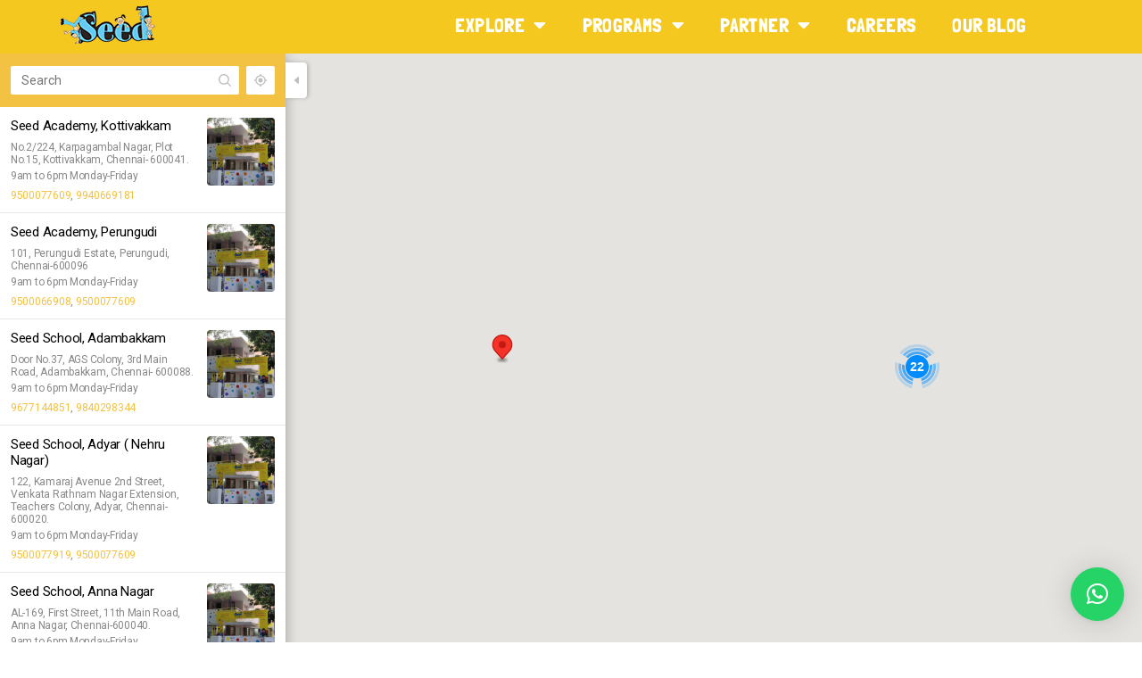

--- FILE ---
content_type: text/html; charset=UTF-8
request_url: https://seedschool.co.in/explore-seed/our-centres/locations-2/
body_size: 17531
content:
<!DOCTYPE html>
<html lang="en-US">
<head>
	<meta charset="UTF-8">
	<meta name="viewport" content="width=device-width, initial-scale=1.0, viewport-fit=cover" />		<title>Locations &#8211; SEED School &#8211; Chennai&#039;s No. 1 Ranked Pre School</title>
<meta name='robots' content='max-image-preview:large' />
<link rel='dns-prefetch' href='//fonts.googleapis.com' />
<link rel='dns-prefetch' href='//s.w.org' />
<link href='https://fonts.gstatic.com' crossorigin rel='preconnect' />
<link rel="alternate" type="application/rss+xml" title="SEED School - Chennai&#039;s No. 1 Ranked Pre School &raquo; Feed" href="https://seedschool.co.in/feed/" />
<link rel="alternate" type="application/rss+xml" title="SEED School - Chennai&#039;s No. 1 Ranked Pre School &raquo; Comments Feed" href="https://seedschool.co.in/comments/feed/" />
		<script>
			window._wpemojiSettings = {"baseUrl":"https:\/\/s.w.org\/images\/core\/emoji\/13.1.0\/72x72\/","ext":".png","svgUrl":"https:\/\/s.w.org\/images\/core\/emoji\/13.1.0\/svg\/","svgExt":".svg","source":{"concatemoji":"https:\/\/seedschool.co.in\/wp-includes\/js\/wp-emoji-release.min.js?ver=5.8.12"}};
			!function(e,a,t){var n,r,o,i=a.createElement("canvas"),p=i.getContext&&i.getContext("2d");function s(e,t){var a=String.fromCharCode;p.clearRect(0,0,i.width,i.height),p.fillText(a.apply(this,e),0,0);e=i.toDataURL();return p.clearRect(0,0,i.width,i.height),p.fillText(a.apply(this,t),0,0),e===i.toDataURL()}function c(e){var t=a.createElement("script");t.src=e,t.defer=t.type="text/javascript",a.getElementsByTagName("head")[0].appendChild(t)}for(o=Array("flag","emoji"),t.supports={everything:!0,everythingExceptFlag:!0},r=0;r<o.length;r++)t.supports[o[r]]=function(e){if(!p||!p.fillText)return!1;switch(p.textBaseline="top",p.font="600 32px Arial",e){case"flag":return s([127987,65039,8205,9895,65039],[127987,65039,8203,9895,65039])?!1:!s([55356,56826,55356,56819],[55356,56826,8203,55356,56819])&&!s([55356,57332,56128,56423,56128,56418,56128,56421,56128,56430,56128,56423,56128,56447],[55356,57332,8203,56128,56423,8203,56128,56418,8203,56128,56421,8203,56128,56430,8203,56128,56423,8203,56128,56447]);case"emoji":return!s([10084,65039,8205,55357,56613],[10084,65039,8203,55357,56613])}return!1}(o[r]),t.supports.everything=t.supports.everything&&t.supports[o[r]],"flag"!==o[r]&&(t.supports.everythingExceptFlag=t.supports.everythingExceptFlag&&t.supports[o[r]]);t.supports.everythingExceptFlag=t.supports.everythingExceptFlag&&!t.supports.flag,t.DOMReady=!1,t.readyCallback=function(){t.DOMReady=!0},t.supports.everything||(n=function(){t.readyCallback()},a.addEventListener?(a.addEventListener("DOMContentLoaded",n,!1),e.addEventListener("load",n,!1)):(e.attachEvent("onload",n),a.attachEvent("onreadystatechange",function(){"complete"===a.readyState&&t.readyCallback()})),(n=t.source||{}).concatemoji?c(n.concatemoji):n.wpemoji&&n.twemoji&&(c(n.twemoji),c(n.wpemoji)))}(window,document,window._wpemojiSettings);
		</script>
		<style>
img.wp-smiley,
img.emoji {
	display: inline !important;
	border: none !important;
	box-shadow: none !important;
	height: 1em !important;
	width: 1em !important;
	margin: 0 .07em !important;
	vertical-align: -0.1em !important;
	background: none !important;
	padding: 0 !important;
}
</style>
	<link rel='stylesheet' id='wp-block-library-css'  href='https://seedschool.co.in/wp-includes/css/dist/block-library/style.min.css?ver=5.8.12' media='all' />
<link rel='stylesheet' id='three-preview-css'  href='https://seedschool.co.in/wp-content/plugins/3r-elementor-timeline-widget/assets/css/style.css?ver=5.8.12' media='all' />
<link rel='stylesheet' id='contact-form-7-css'  href='https://seedschool.co.in/wp-content/plugins/contact-form-7/includes/css/styles.css?ver=5.5.6' media='all' />
<link rel='stylesheet' id='twentytwenty-style-css'  href='https://seedschool.co.in/wp-content/themes/twentytwenty/style.css?ver=1.8' media='all' />
<style id='twentytwenty-style-inline-css'>
.color-accent,.color-accent-hover:hover,.color-accent-hover:focus,:root .has-accent-color,.has-drop-cap:not(:focus):first-letter,.wp-block-button.is-style-outline,a { color: #cd2653; }blockquote,.border-color-accent,.border-color-accent-hover:hover,.border-color-accent-hover:focus { border-color: #cd2653; }button,.button,.faux-button,.wp-block-button__link,.wp-block-file .wp-block-file__button,input[type="button"],input[type="reset"],input[type="submit"],.bg-accent,.bg-accent-hover:hover,.bg-accent-hover:focus,:root .has-accent-background-color,.comment-reply-link { background-color: #cd2653; }.fill-children-accent,.fill-children-accent * { fill: #cd2653; }body,.entry-title a,:root .has-primary-color { color: #000000; }:root .has-primary-background-color { background-color: #000000; }cite,figcaption,.wp-caption-text,.post-meta,.entry-content .wp-block-archives li,.entry-content .wp-block-categories li,.entry-content .wp-block-latest-posts li,.wp-block-latest-comments__comment-date,.wp-block-latest-posts__post-date,.wp-block-embed figcaption,.wp-block-image figcaption,.wp-block-pullquote cite,.comment-metadata,.comment-respond .comment-notes,.comment-respond .logged-in-as,.pagination .dots,.entry-content hr:not(.has-background),hr.styled-separator,:root .has-secondary-color { color: #6d6d6d; }:root .has-secondary-background-color { background-color: #6d6d6d; }pre,fieldset,input,textarea,table,table *,hr { border-color: #dcd7ca; }caption,code,code,kbd,samp,.wp-block-table.is-style-stripes tbody tr:nth-child(odd),:root .has-subtle-background-background-color { background-color: #dcd7ca; }.wp-block-table.is-style-stripes { border-bottom-color: #dcd7ca; }.wp-block-latest-posts.is-grid li { border-top-color: #dcd7ca; }:root .has-subtle-background-color { color: #dcd7ca; }body:not(.overlay-header) .primary-menu > li > a,body:not(.overlay-header) .primary-menu > li > .icon,.modal-menu a,.footer-menu a, .footer-widgets a,#site-footer .wp-block-button.is-style-outline,.wp-block-pullquote:before,.singular:not(.overlay-header) .entry-header a,.archive-header a,.header-footer-group .color-accent,.header-footer-group .color-accent-hover:hover { color: #cd2653; }.social-icons a,#site-footer button:not(.toggle),#site-footer .button,#site-footer .faux-button,#site-footer .wp-block-button__link,#site-footer .wp-block-file__button,#site-footer input[type="button"],#site-footer input[type="reset"],#site-footer input[type="submit"] { background-color: #cd2653; }.header-footer-group,body:not(.overlay-header) #site-header .toggle,.menu-modal .toggle { color: #000000; }body:not(.overlay-header) .primary-menu ul { background-color: #000000; }body:not(.overlay-header) .primary-menu > li > ul:after { border-bottom-color: #000000; }body:not(.overlay-header) .primary-menu ul ul:after { border-left-color: #000000; }.site-description,body:not(.overlay-header) .toggle-inner .toggle-text,.widget .post-date,.widget .rss-date,.widget_archive li,.widget_categories li,.widget cite,.widget_pages li,.widget_meta li,.widget_nav_menu li,.powered-by-wordpress,.to-the-top,.singular .entry-header .post-meta,.singular:not(.overlay-header) .entry-header .post-meta a { color: #6d6d6d; }.header-footer-group pre,.header-footer-group fieldset,.header-footer-group input,.header-footer-group textarea,.header-footer-group table,.header-footer-group table *,.footer-nav-widgets-wrapper,#site-footer,.menu-modal nav *,.footer-widgets-outer-wrapper,.footer-top { border-color: #dcd7ca; }.header-footer-group table caption,body:not(.overlay-header) .header-inner .toggle-wrapper::before { background-color: #dcd7ca; }
</style>
<link rel='stylesheet' id='twentytwenty-print-style-css'  href='https://seedschool.co.in/wp-content/themes/twentytwenty/print.css?ver=1.8' media='print' />
<link rel='stylesheet' id='elementor-icons-css'  href='https://seedschool.co.in/wp-content/plugins/elementor/assets/lib/eicons/css/elementor-icons.min.css?ver=5.13.0' media='all' />
<link rel='stylesheet' id='elementor-frontend-css'  href='https://seedschool.co.in/wp-content/plugins/elementor/assets/css/frontend.min.css?ver=3.4.7' media='all' />
<style id='elementor-frontend-inline-css'>
@font-face{font-family:eicons;src:url(https://seedschool.co.in/wp-content/plugins/elementor/assets/lib/eicons/fonts/eicons.eot?5.10.0);src:url(https://seedschool.co.in/wp-content/plugins/elementor/assets/lib/eicons/fonts/eicons.eot?5.10.0#iefix) format("embedded-opentype"),url(https://seedschool.co.in/wp-content/plugins/elementor/assets/lib/eicons/fonts/eicons.woff2?5.10.0) format("woff2"),url(https://seedschool.co.in/wp-content/plugins/elementor/assets/lib/eicons/fonts/eicons.woff?5.10.0) format("woff"),url(https://seedschool.co.in/wp-content/plugins/elementor/assets/lib/eicons/fonts/eicons.ttf?5.10.0) format("truetype"),url(https://seedschool.co.in/wp-content/plugins/elementor/assets/lib/eicons/fonts/eicons.svg?5.10.0#eicon) format("svg");font-weight:400;font-style:normal}
@-webkit-keyframes ha_fadeIn{0%{opacity:0}to{opacity:1}}@keyframes ha_fadeIn{0%{opacity:0}to{opacity:1}}.ha_fadeIn{-webkit-animation-name:ha_fadeIn;animation-name:ha_fadeIn}@-webkit-keyframes ha_zoomIn{0%{opacity:0;-webkit-transform:scale3d(.3,.3,.3);transform:scale3d(.3,.3,.3)}50%{opacity:1}}@keyframes ha_zoomIn{0%{opacity:0;-webkit-transform:scale3d(.3,.3,.3);transform:scale3d(.3,.3,.3)}50%{opacity:1}}.ha_zoomIn{-webkit-animation-name:ha_zoomIn;animation-name:ha_zoomIn}@-webkit-keyframes ha_rollIn{0%{opacity:0;-webkit-transform:translate3d(-100%,0,0) rotate3d(0,0,1,-120deg);transform:translate3d(-100%,0,0) rotate3d(0,0,1,-120deg)}to{opacity:1}}@keyframes ha_rollIn{0%{opacity:0;-webkit-transform:translate3d(-100%,0,0) rotate3d(0,0,1,-120deg);transform:translate3d(-100%,0,0) rotate3d(0,0,1,-120deg)}to{opacity:1}}.ha_rollIn{-webkit-animation-name:ha_rollIn;animation-name:ha_rollIn}@-webkit-keyframes ha_bounce{0%,20%,53%,to{-webkit-animation-timing-function:cubic-bezier(.215,.61,.355,1);animation-timing-function:cubic-bezier(.215,.61,.355,1)}40%,43%{-webkit-transform:translate3d(0,-30px,0) scaleY(1.1);transform:translate3d(0,-30px,0) scaleY(1.1);-webkit-animation-timing-function:cubic-bezier(.755,.05,.855,.06);animation-timing-function:cubic-bezier(.755,.05,.855,.06)}70%{-webkit-transform:translate3d(0,-15px,0) scaleY(1.05);transform:translate3d(0,-15px,0) scaleY(1.05);-webkit-animation-timing-function:cubic-bezier(.755,.05,.855,.06);animation-timing-function:cubic-bezier(.755,.05,.855,.06)}80%{-webkit-transition-timing-function:cubic-bezier(.215,.61,.355,1);transition-timing-function:cubic-bezier(.215,.61,.355,1);-webkit-transform:translate3d(0,0,0) scaleY(.95);transform:translate3d(0,0,0) scaleY(.95)}90%{-webkit-transform:translate3d(0,-4px,0) scaleY(1.02);transform:translate3d(0,-4px,0) scaleY(1.02)}}@keyframes ha_bounce{0%,20%,53%,to{-webkit-animation-timing-function:cubic-bezier(.215,.61,.355,1);animation-timing-function:cubic-bezier(.215,.61,.355,1)}40%,43%{-webkit-transform:translate3d(0,-30px,0) scaleY(1.1);transform:translate3d(0,-30px,0) scaleY(1.1);-webkit-animation-timing-function:cubic-bezier(.755,.05,.855,.06);animation-timing-function:cubic-bezier(.755,.05,.855,.06)}70%{-webkit-transform:translate3d(0,-15px,0) scaleY(1.05);transform:translate3d(0,-15px,0) scaleY(1.05);-webkit-animation-timing-function:cubic-bezier(.755,.05,.855,.06);animation-timing-function:cubic-bezier(.755,.05,.855,.06)}80%{-webkit-transition-timing-function:cubic-bezier(.215,.61,.355,1);transition-timing-function:cubic-bezier(.215,.61,.355,1);-webkit-transform:translate3d(0,0,0) scaleY(.95);transform:translate3d(0,0,0) scaleY(.95)}90%{-webkit-transform:translate3d(0,-4px,0) scaleY(1.02);transform:translate3d(0,-4px,0) scaleY(1.02)}}.ha_bounce{-webkit-transform-origin:center bottom;-ms-transform-origin:center bottom;transform-origin:center bottom;-webkit-animation-name:ha_bounce;animation-name:ha_bounce}@-webkit-keyframes ha_bounceIn{0%,20%,40%,60%,80%,to{-webkit-animation-timing-function:cubic-bezier(.215,.61,.355,1);animation-timing-function:cubic-bezier(.215,.61,.355,1)}0%{opacity:0;-webkit-transform:scale3d(.3,.3,.3);transform:scale3d(.3,.3,.3)}20%{-webkit-transform:scale3d(1.1,1.1,1.1);transform:scale3d(1.1,1.1,1.1)}40%{-webkit-transform:scale3d(.9,.9,.9);transform:scale3d(.9,.9,.9)}60%{opacity:1;-webkit-transform:scale3d(1.03,1.03,1.03);transform:scale3d(1.03,1.03,1.03)}80%{-webkit-transform:scale3d(.97,.97,.97);transform:scale3d(.97,.97,.97)}to{opacity:1}}@keyframes ha_bounceIn{0%,20%,40%,60%,80%,to{-webkit-animation-timing-function:cubic-bezier(.215,.61,.355,1);animation-timing-function:cubic-bezier(.215,.61,.355,1)}0%{opacity:0;-webkit-transform:scale3d(.3,.3,.3);transform:scale3d(.3,.3,.3)}20%{-webkit-transform:scale3d(1.1,1.1,1.1);transform:scale3d(1.1,1.1,1.1)}40%{-webkit-transform:scale3d(.9,.9,.9);transform:scale3d(.9,.9,.9)}60%{opacity:1;-webkit-transform:scale3d(1.03,1.03,1.03);transform:scale3d(1.03,1.03,1.03)}80%{-webkit-transform:scale3d(.97,.97,.97);transform:scale3d(.97,.97,.97)}to{opacity:1}}.ha_bounceIn{-webkit-animation-name:ha_bounceIn;animation-name:ha_bounceIn;-webkit-animation-duration:calc(1s*.75);-webkit-animation-duration:calc(var(--animate-duration)*.75);animation-duration:calc(1s*.75);animation-duration:calc(var(--animate-duration)*.75)}@-webkit-keyframes ha_flipInX{0%{opacity:0;-webkit-transform:perspective(400px) rotate3d(1,0,0,90deg);transform:perspective(400px) rotate3d(1,0,0,90deg);-webkit-animation-timing-function:ease-in;animation-timing-function:ease-in}40%{-webkit-transform:perspective(400px) rotate3d(1,0,0,-20deg);transform:perspective(400px) rotate3d(1,0,0,-20deg);-webkit-animation-timing-function:ease-in;animation-timing-function:ease-in}60%{opacity:1;-webkit-transform:perspective(400px) rotate3d(1,0,0,10deg);transform:perspective(400px) rotate3d(1,0,0,10deg)}80%{-webkit-transform:perspective(400px) rotate3d(1,0,0,-5deg);transform:perspective(400px) rotate3d(1,0,0,-5deg)}}@keyframes ha_flipInX{0%{opacity:0;-webkit-transform:perspective(400px) rotate3d(1,0,0,90deg);transform:perspective(400px) rotate3d(1,0,0,90deg);-webkit-animation-timing-function:ease-in;animation-timing-function:ease-in}40%{-webkit-transform:perspective(400px) rotate3d(1,0,0,-20deg);transform:perspective(400px) rotate3d(1,0,0,-20deg);-webkit-animation-timing-function:ease-in;animation-timing-function:ease-in}60%{opacity:1;-webkit-transform:perspective(400px) rotate3d(1,0,0,10deg);transform:perspective(400px) rotate3d(1,0,0,10deg)}80%{-webkit-transform:perspective(400px) rotate3d(1,0,0,-5deg);transform:perspective(400px) rotate3d(1,0,0,-5deg)}}.ha_flipInX,.ha_flipInY{-webkit-animation-name:ha_flipInX;animation-name:ha_flipInX;-webkit-backface-visibility:visible!important;backface-visibility:visible!important}@-webkit-keyframes ha_flipInY{0%{opacity:0;-webkit-transform:perspective(400px) rotate3d(0,1,0,90deg);transform:perspective(400px) rotate3d(0,1,0,90deg);-webkit-animation-timing-function:ease-in;animation-timing-function:ease-in}40%{-webkit-transform:perspective(400px) rotate3d(0,1,0,-20deg);transform:perspective(400px) rotate3d(0,1,0,-20deg);-webkit-animation-timing-function:ease-in;animation-timing-function:ease-in}60%{opacity:1;-webkit-transform:perspective(400px) rotate3d(0,1,0,10deg);transform:perspective(400px) rotate3d(0,1,0,10deg)}80%{-webkit-transform:perspective(400px) rotate3d(0,1,0,-5deg);transform:perspective(400px) rotate3d(0,1,0,-5deg)}}@keyframes ha_flipInY{0%{opacity:0;-webkit-transform:perspective(400px) rotate3d(0,1,0,90deg);transform:perspective(400px) rotate3d(0,1,0,90deg);-webkit-animation-timing-function:ease-in;animation-timing-function:ease-in}40%{-webkit-transform:perspective(400px) rotate3d(0,1,0,-20deg);transform:perspective(400px) rotate3d(0,1,0,-20deg);-webkit-animation-timing-function:ease-in;animation-timing-function:ease-in}60%{opacity:1;-webkit-transform:perspective(400px) rotate3d(0,1,0,10deg);transform:perspective(400px) rotate3d(0,1,0,10deg)}80%{-webkit-transform:perspective(400px) rotate3d(0,1,0,-5deg);transform:perspective(400px) rotate3d(0,1,0,-5deg)}}.ha_flipInY{-webkit-animation-name:ha_flipInY;animation-name:ha_flipInY}@-webkit-keyframes ha_swing{20%{-webkit-transform:rotate3d(0,0,1,15deg);transform:rotate3d(0,0,1,15deg)}40%{-webkit-transform:rotate3d(0,0,1,-10deg);transform:rotate3d(0,0,1,-10deg)}60%{-webkit-transform:rotate3d(0,0,1,5deg);transform:rotate3d(0,0,1,5deg)}80%{-webkit-transform:rotate3d(0,0,1,-5deg);transform:rotate3d(0,0,1,-5deg)}}@keyframes ha_swing{20%{-webkit-transform:rotate3d(0,0,1,15deg);transform:rotate3d(0,0,1,15deg)}40%{-webkit-transform:rotate3d(0,0,1,-10deg);transform:rotate3d(0,0,1,-10deg)}60%{-webkit-transform:rotate3d(0,0,1,5deg);transform:rotate3d(0,0,1,5deg)}80%{-webkit-transform:rotate3d(0,0,1,-5deg);transform:rotate3d(0,0,1,-5deg)}}.ha_swing{-webkit-transform-origin:top center;-ms-transform-origin:top center;transform-origin:top center;-webkit-animation-name:ha_swing;animation-name:ha_swing}@-webkit-keyframes ha_slideInDown{0%{visibility:visible;-webkit-transform:translate3d(0,-100%,0);transform:translate3d(0,-100%,0)}}@keyframes ha_slideInDown{0%{visibility:visible;-webkit-transform:translate3d(0,-100%,0);transform:translate3d(0,-100%,0)}}.ha_slideInDown{-webkit-animation-name:ha_slideInDown;animation-name:ha_slideInDown}@-webkit-keyframes ha_slideInUp{0%{visibility:visible;-webkit-transform:translate3d(0,100%,0);transform:translate3d(0,100%,0)}}@keyframes ha_slideInUp{0%{visibility:visible;-webkit-transform:translate3d(0,100%,0);transform:translate3d(0,100%,0)}}.ha_slideInUp{-webkit-animation-name:ha_slideInUp;animation-name:ha_slideInUp}@-webkit-keyframes ha_slideInLeft{0%{visibility:visible;-webkit-transform:translate3d(-100%,0,0);transform:translate3d(-100%,0,0)}}@keyframes ha_slideInLeft{0%{visibility:visible;-webkit-transform:translate3d(-100%,0,0);transform:translate3d(-100%,0,0)}}.ha_slideInLeft{-webkit-animation-name:ha_slideInLeft;animation-name:ha_slideInLeft}@-webkit-keyframes ha_slideInRight{0%{visibility:visible;-webkit-transform:translate3d(100%,0,0);transform:translate3d(100%,0,0)}}@keyframes ha_slideInRight{0%{visibility:visible;-webkit-transform:translate3d(100%,0,0);transform:translate3d(100%,0,0)}}.ha_slideInRight{-webkit-animation-name:ha_slideInRight;animation-name:ha_slideInRight}.ha-css-transform-yes{-webkit-transition-duration:var(--ha-tfx-transition-duration,.2s);transition-duration:var(--ha-tfx-transition-duration,.2s);-webkit-transition-property:-webkit-transform;transition-property:transform;transition-property:transform,-webkit-transform;-webkit-transform:translate(var(--ha-tfx-translate-x,0),var(--ha-tfx-translate-y,0)) scale(var(--ha-tfx-scale-x,1),var(--ha-tfx-scale-y,1)) skew(var(--ha-tfx-skew-x,0),var(--ha-tfx-skew-y,0)) rotateX(var(--ha-tfx-rotate-x,0)) rotateY(var(--ha-tfx-rotate-y,0)) rotateZ(var(--ha-tfx-rotate-z,0));transform:translate(var(--ha-tfx-translate-x,0),var(--ha-tfx-translate-y,0)) scale(var(--ha-tfx-scale-x,1),var(--ha-tfx-scale-y,1)) skew(var(--ha-tfx-skew-x,0),var(--ha-tfx-skew-y,0)) rotateX(var(--ha-tfx-rotate-x,0)) rotateY(var(--ha-tfx-rotate-y,0)) rotateZ(var(--ha-tfx-rotate-z,0))}.ha-css-transform-yes:hover{-webkit-transform:translate(var(--ha-tfx-translate-x-hover,var(--ha-tfx-translate-x,0)),var(--ha-tfx-translate-y-hover,var(--ha-tfx-translate-y,0))) scale(var(--ha-tfx-scale-x-hover,var(--ha-tfx-scale-x,1)),var(--ha-tfx-scale-y-hover,var(--ha-tfx-scale-y,1))) skew(var(--ha-tfx-skew-x-hover,var(--ha-tfx-skew-x,0)),var(--ha-tfx-skew-y-hover,var(--ha-tfx-skew-y,0))) rotateX(var(--ha-tfx-rotate-x-hover,var(--ha-tfx-rotate-x,0))) rotateY(var(--ha-tfx-rotate-y-hover,var(--ha-tfx-rotate-y,0))) rotateZ(var(--ha-tfx-rotate-z-hover,var(--ha-tfx-rotate-z,0)));transform:translate(var(--ha-tfx-translate-x-hover,var(--ha-tfx-translate-x,0)),var(--ha-tfx-translate-y-hover,var(--ha-tfx-translate-y,0))) scale(var(--ha-tfx-scale-x-hover,var(--ha-tfx-scale-x,1)),var(--ha-tfx-scale-y-hover,var(--ha-tfx-scale-y,1))) skew(var(--ha-tfx-skew-x-hover,var(--ha-tfx-skew-x,0)),var(--ha-tfx-skew-y-hover,var(--ha-tfx-skew-y,0))) rotateX(var(--ha-tfx-rotate-x-hover,var(--ha-tfx-rotate-x,0))) rotateY(var(--ha-tfx-rotate-y-hover,var(--ha-tfx-rotate-y,0))) rotateZ(var(--ha-tfx-rotate-z-hover,var(--ha-tfx-rotate-z,0)))}.happy-addon>.elementor-widget-container{word-wrap:break-word;overflow-wrap:break-word;box-sizing:border-box}.happy-addon>.elementor-widget-container *{box-sizing:border-box}.happy-addon p:empty{display:none}.happy-addon .elementor-inline-editing{min-height:auto!important}.happy-addon-pro img{max-width:100%;height:auto;-o-object-fit:cover;object-fit:cover}.ha-screen-reader-text{position:absolute;overflow:hidden;clip:rect(1px,1px,1px,1px);margin:-1px;padding:0;width:1px;height:1px;border:0;word-wrap:normal!important;-webkit-clip-path:inset(50%);clip-path:inset(50%)}.ha-has-bg-overlay>.elementor-widget-container{position:relative;z-index:1}.ha-has-bg-overlay>.elementor-widget-container:before{position:absolute;top:0;left:0;z-index:-1;width:100%;height:100%;content:""}.ha-popup--is-enabled .ha-js-popup,.ha-popup--is-enabled .ha-js-popup img{cursor:-webkit-zoom-in!important;cursor:zoom-in!important}.mfp-wrap .mfp-arrow,.mfp-wrap .mfp-close{background-color:transparent}.mfp-wrap .mfp-arrow:focus,.mfp-wrap .mfp-close:focus{outline-width:thin}.ha-advanced-tooltip-enable{position:relative;cursor:pointer;--ha-tooltip-arrow-color:#000;--ha-tooltip-arrow-distance:0}.ha-advanced-tooltip-enable .ha-advanced-tooltip-content{position:absolute;z-index:999;display:none;padding:5px 0;width:120px;height:auto;border-radius:6px;background-color:#000;color:#fff;text-align:center;opacity:0}.ha-advanced-tooltip-enable .ha-advanced-tooltip-content::after{position:absolute;border-width:5px;border-style:solid;content:""}.ha-advanced-tooltip-enable .ha-advanced-tooltip-content.no-arrow::after{visibility:hidden}.ha-advanced-tooltip-enable .ha-advanced-tooltip-content.show{display:inline-block;opacity:1}.ha-advanced-tooltip-enable.ha-advanced-tooltip-top .ha-advanced-tooltip-content,body[data-elementor-device-mode=tablet] .ha-advanced-tooltip-enable.ha-advanced-tooltip-tablet-top .ha-advanced-tooltip-content{top:unset;right:0;bottom:calc(101% + var(--ha-tooltip-arrow-distance));left:0;margin:0 auto}.ha-advanced-tooltip-enable.ha-advanced-tooltip-top .ha-advanced-tooltip-content::after,body[data-elementor-device-mode=tablet] .ha-advanced-tooltip-enable.ha-advanced-tooltip-tablet-top .ha-advanced-tooltip-content::after{top:100%;right:unset;bottom:unset;left:50%;border-color:var(--ha-tooltip-arrow-color) transparent transparent;-webkit-transform:translateX(-50%);-ms-transform:translateX(-50%);transform:translateX(-50%)}.ha-advanced-tooltip-enable.ha-advanced-tooltip-bottom .ha-advanced-tooltip-content,body[data-elementor-device-mode=tablet] .ha-advanced-tooltip-enable.ha-advanced-tooltip-tablet-bottom .ha-advanced-tooltip-content{top:calc(101% + var(--ha-tooltip-arrow-distance));right:0;bottom:unset;left:0;margin:0 auto}.ha-advanced-tooltip-enable.ha-advanced-tooltip-bottom .ha-advanced-tooltip-content::after,body[data-elementor-device-mode=tablet] .ha-advanced-tooltip-enable.ha-advanced-tooltip-tablet-bottom .ha-advanced-tooltip-content::after{top:unset;right:unset;bottom:100%;left:50%;border-color:transparent transparent var(--ha-tooltip-arrow-color);-webkit-transform:translateX(-50%);-ms-transform:translateX(-50%);transform:translateX(-50%)}.ha-advanced-tooltip-enable.ha-advanced-tooltip-left .ha-advanced-tooltip-content,body[data-elementor-device-mode=tablet] .ha-advanced-tooltip-enable.ha-advanced-tooltip-tablet-left .ha-advanced-tooltip-content{top:50%;right:calc(101% + var(--ha-tooltip-arrow-distance));bottom:unset;left:unset;-webkit-transform:translateY(-50%);-ms-transform:translateY(-50%);transform:translateY(-50%)}.ha-advanced-tooltip-enable.ha-advanced-tooltip-left .ha-advanced-tooltip-content::after,body[data-elementor-device-mode=tablet] .ha-advanced-tooltip-enable.ha-advanced-tooltip-tablet-left .ha-advanced-tooltip-content::after{top:50%;right:unset;bottom:unset;left:100%;border-color:transparent transparent transparent var(--ha-tooltip-arrow-color);-webkit-transform:translateY(-50%);-ms-transform:translateY(-50%);transform:translateY(-50%)}.ha-advanced-tooltip-enable.ha-advanced-tooltip-right .ha-advanced-tooltip-content,body[data-elementor-device-mode=tablet] .ha-advanced-tooltip-enable.ha-advanced-tooltip-tablet-right .ha-advanced-tooltip-content{top:50%;right:unset;bottom:unset;left:calc(101% + var(--ha-tooltip-arrow-distance));-webkit-transform:translateY(-50%);-ms-transform:translateY(-50%);transform:translateY(-50%)}.ha-advanced-tooltip-enable.ha-advanced-tooltip-right .ha-advanced-tooltip-content::after,body[data-elementor-device-mode=tablet] .ha-advanced-tooltip-enable.ha-advanced-tooltip-tablet-right .ha-advanced-tooltip-content::after{top:50%;right:100%;bottom:unset;left:unset;border-color:transparent var(--ha-tooltip-arrow-color) transparent transparent;-webkit-transform:translateY(-50%);-ms-transform:translateY(-50%);transform:translateY(-50%)}body[data-elementor-device-mode=mobile] .ha-advanced-tooltip-enable.ha-advanced-tooltip-mobile-top .ha-advanced-tooltip-content{top:unset;right:0;bottom:calc(101% + var(--ha-tooltip-arrow-distance));left:0;margin:0 auto}body[data-elementor-device-mode=mobile] .ha-advanced-tooltip-enable.ha-advanced-tooltip-mobile-top .ha-advanced-tooltip-content::after{top:100%;right:unset;bottom:unset;left:50%;border-color:var(--ha-tooltip-arrow-color) transparent transparent;-webkit-transform:translateX(-50%);-ms-transform:translateX(-50%);transform:translateX(-50%)}body[data-elementor-device-mode=mobile] .ha-advanced-tooltip-enable.ha-advanced-tooltip-mobile-bottom .ha-advanced-tooltip-content{top:calc(101% + var(--ha-tooltip-arrow-distance));right:0;bottom:unset;left:0;margin:0 auto}body[data-elementor-device-mode=mobile] .ha-advanced-tooltip-enable.ha-advanced-tooltip-mobile-bottom .ha-advanced-tooltip-content::after{top:unset;right:unset;bottom:100%;left:50%;border-color:transparent transparent var(--ha-tooltip-arrow-color);-webkit-transform:translateX(-50%);-ms-transform:translateX(-50%);transform:translateX(-50%)}body[data-elementor-device-mode=mobile] .ha-advanced-tooltip-enable.ha-advanced-tooltip-mobile-left .ha-advanced-tooltip-content{top:50%;right:calc(101% + var(--ha-tooltip-arrow-distance));bottom:unset;left:unset;-webkit-transform:translateY(-50%);-ms-transform:translateY(-50%);transform:translateY(-50%)}body[data-elementor-device-mode=mobile] .ha-advanced-tooltip-enable.ha-advanced-tooltip-mobile-left .ha-advanced-tooltip-content::after{top:50%;right:unset;bottom:unset;left:100%;border-color:transparent transparent transparent var(--ha-tooltip-arrow-color);-webkit-transform:translateY(-50%);-ms-transform:translateY(-50%);transform:translateY(-50%)}body[data-elementor-device-mode=mobile] .ha-advanced-tooltip-enable.ha-advanced-tooltip-mobile-right .ha-advanced-tooltip-content{top:50%;right:unset;bottom:unset;left:calc(101% + var(--ha-tooltip-arrow-distance));-webkit-transform:translateY(-50%);-ms-transform:translateY(-50%);transform:translateY(-50%)}body[data-elementor-device-mode=mobile] .ha-advanced-tooltip-enable.ha-advanced-tooltip-mobile-right .ha-advanced-tooltip-content::after{top:50%;right:100%;bottom:unset;left:unset;border-color:transparent var(--ha-tooltip-arrow-color) transparent transparent;-webkit-transform:translateY(-50%);-ms-transform:translateY(-50%);transform:translateY(-50%)}
</style>
<link rel='stylesheet' id='elementor-post-5-css'  href='https://seedschool.co.in/wp-content/uploads/elementor/css/post-5.css?ver=1636204747' media='all' />
<link rel='stylesheet' id='elementor-pro-css'  href='https://seedschool.co.in/wp-content/plugins/elementor-pro/assets/css/frontend.min.css?ver=3.5.0' media='all' />
<link rel='stylesheet' id='font-awesome-5-all-css'  href='https://seedschool.co.in/wp-content/plugins/elementor/assets/lib/font-awesome/css/all.min.css?ver=3.4.7' media='all' />
<link rel='stylesheet' id='font-awesome-4-shim-css'  href='https://seedschool.co.in/wp-content/plugins/elementor/assets/lib/font-awesome/css/v4-shims.min.css?ver=3.4.7' media='all' />
<link rel='stylesheet' id='elementor-global-css'  href='https://seedschool.co.in/wp-content/uploads/elementor/css/global.css?ver=1636204747' media='all' />
<link rel='stylesheet' id='elementor-post-8924-css'  href='https://seedschool.co.in/wp-content/uploads/elementor/css/post-8924.css?ver=1636278960' media='all' />
<link rel='stylesheet' id='elementor-post-8779-css'  href='https://seedschool.co.in/wp-content/uploads/elementor/css/post-8779.css?ver=1636204747' media='all' />
<link rel='stylesheet' id='happy-icons-css'  href='https://seedschool.co.in/wp-content/plugins/happy-elementor-addons/assets/fonts/style.min.css?ver=3.3.0' media='all' />
<link rel='stylesheet' id='font-awesome-css'  href='https://seedschool.co.in/wp-content/plugins/elementor/assets/lib/font-awesome/css/font-awesome.min.css?ver=4.7.0' media='all' />
<link rel='stylesheet' id='elementor-post-8921-css'  href='https://seedschool.co.in/wp-content/uploads/elementor/css/post-8921.css?ver=1637403283' media='all' />
<link rel='stylesheet' id='happy-elementor-addons-8921-css'  href='https://seedschool.co.in/wp-content/uploads/happyaddons/css/ha-8921.css?ver=3.3.0.1636278955' media='all' />
<link rel='stylesheet' id='qlwapp-css'  href='https://seedschool.co.in/wp-content/plugins/wp-whatsapp-chat/assets/frontend/css/frontend.css?ver=4.9.8' media='all' />
<link rel='stylesheet' id='olympus-google-fonts-css'  href='https://fonts.googleapis.com/css?family=Source+Sans+Pro%3A200%2C300%2C400%2C600%2C700%2C900%2C200i%2C300i%2C400i%2C600i%2C700i%2C900i&#038;display=swap&#038;subset=all&#038;ver=3.0.6' media='all' />
<link rel='stylesheet' id='google-fonts-1-css'  href='https://fonts.googleapis.com/css?family=Roboto%3A100%2C100italic%2C200%2C200italic%2C300%2C300italic%2C400%2C400italic%2C500%2C500italic%2C600%2C600italic%2C700%2C700italic%2C800%2C800italic%2C900%2C900italic%7CRoboto+Slab%3A100%2C100italic%2C200%2C200italic%2C300%2C300italic%2C400%2C400italic%2C500%2C500italic%2C600%2C600italic%2C700%2C700italic%2C800%2C800italic%2C900%2C900italic&#038;display=auto&#038;ver=5.8.12' media='all' />
<link rel='stylesheet' id='elementor-icons-shared-0-css'  href='https://seedschool.co.in/wp-content/plugins/elementor/assets/lib/font-awesome/css/fontawesome.min.css?ver=5.15.3' media='all' />
<link rel='stylesheet' id='elementor-icons-fa-solid-css'  href='https://seedschool.co.in/wp-content/plugins/elementor/assets/lib/font-awesome/css/solid.min.css?ver=5.15.3' media='all' />
<link rel='stylesheet' id='elementor-icons-fa-regular-css'  href='https://seedschool.co.in/wp-content/plugins/elementor/assets/lib/font-awesome/css/regular.min.css?ver=5.15.3' media='all' />
<link rel='stylesheet' id='elementor-icons-fa-brands-css'  href='https://seedschool.co.in/wp-content/plugins/elementor/assets/lib/font-awesome/css/brands.min.css?ver=5.15.3' media='all' />
<script src='https://seedschool.co.in/wp-content/themes/twentytwenty/assets/js/index.js?ver=1.8' id='twentytwenty-js-js' async></script>
<script src='https://seedschool.co.in/wp-content/plugins/elementor/assets/lib/font-awesome/js/v4-shims.min.js?ver=3.4.7' id='font-awesome-4-shim-js'></script>
<script src='https://seedschool.co.in/wp-includes/js/jquery/jquery.min.js?ver=3.6.0' id='jquery-core-js'></script>
<script src='https://seedschool.co.in/wp-includes/js/jquery/jquery-migrate.min.js?ver=3.3.2' id='jquery-migrate-js'></script>
<link rel="https://api.w.org/" href="https://seedschool.co.in/wp-json/" /><link rel="alternate" type="application/json" href="https://seedschool.co.in/wp-json/wp/v2/pages/8924" /><link rel="EditURI" type="application/rsd+xml" title="RSD" href="https://seedschool.co.in/xmlrpc.php?rsd" />
<link rel="wlwmanifest" type="application/wlwmanifest+xml" href="https://seedschool.co.in/wp-includes/wlwmanifest.xml" /> 
<meta name="generator" content="WordPress 5.8.12" />
<link rel="canonical" href="https://seedschool.co.in/explore-seed/our-centres/locations-2/" />
<link rel='shortlink' href='https://seedschool.co.in/?p=8924' />
<link rel="alternate" type="application/json+oembed" href="https://seedschool.co.in/wp-json/oembed/1.0/embed?url=https%3A%2F%2Fseedschool.co.in%2Fexplore-seed%2Four-centres%2Flocations-2%2F" />
<link rel="alternate" type="text/xml+oembed" href="https://seedschool.co.in/wp-json/oembed/1.0/embed?url=https%3A%2F%2Fseedschool.co.in%2Fexplore-seed%2Four-centres%2Flocations-2%2F&#038;format=xml" />
<meta name="generator" content="Site Kit by Google 1.44.0" />	<script>document.documentElement.className = document.documentElement.className.replace( 'no-js', 'js' );</script>
	<style id="custom-background-css">
body.custom-background { background-color: #fff; }
</style>
	<!-- Google Tag Manager (noscript) -->
<noscript><iframe src="https://www.googletagmanager.com/ns.html?id=GTM-NJJHDFSV"
height="0" width="0" style="display:none;visibility:hidden"></iframe></noscript>
<!-- End Google Tag Manager (noscript) -->

<script type='application/ld+json'>
{
  "@context": "http://www.schema.org",
  "@type": "product",
  "brand": "Preschools, Daycares, Early Childhood Education",
  "name": "Seed Academy",
  "image": "https://seedacademy.in/assets/img/logo.png",
  "description": " SEED Preschool in Chennai offers top-ranked early childhood education, nurturing every child's innate potential with a focus on individual development. Established in 2004, we create a memorable and joyful childhood experience for your little one.",
  "aggregateRating": {
    "@type": "aggregateRating",
    "ratingValue": "5",
    "reviewCount": "174"
  }
}
</script><script><!-- Google Tag Manager -->
(function(w,d,s,l,i){w[l]=w[l]||[];w[l].push({'gtm.start':
new Date().getTime(),event:'gtm.js'});var f=d.getElementsByTagName(s)[0],
j=d.createElement(s),dl=l!='dataLayer'?'&l='+l:'';j.async=true;j.src=
'https://www.googletagmanager.com/gtm.js?id='+i+dl;f.parentNode.insertBefore(j,f);
})(window,document,'script','dataLayer','GTM-NJJHDFSV');
<!-- End Google Tag Manager --></script><link rel="icon" href="https://seedschool.co.in/wp-content/uploads/2019/11/cropped-seedschool-32x32.png" sizes="32x32" />
<link rel="icon" href="https://seedschool.co.in/wp-content/uploads/2019/11/cropped-seedschool-192x192.png" sizes="192x192" />
<link rel="apple-touch-icon" href="https://seedschool.co.in/wp-content/uploads/2019/11/cropped-seedschool-180x180.png" />
<meta name="msapplication-TileImage" content="https://seedschool.co.in/wp-content/uploads/2019/11/cropped-seedschool-270x270.png" />
		<style id="wp-custom-css">
			.wpcf7 input[type="text"],
.wpcf7 input[type="email"],
.wpcf7 input[type="number"]
{
    background-color: #fff;
    color: #000;
    width: 50%;
}		</style>
		            <style>
                :root {
                    --qlwapp-scheme-font-family:inherit;--qlwapp-scheme-font-size:18;                }

                #qlwapp {
                    font-family: var(--qlwapp-scheme-font-family);
                }

                #qlwapp {
                    font-size: calc(var(--qlwapp-scheme-font-size)*1px);
                }

                            </style>
        	<!-- Fonts Plugin CSS - https://fontsplugin.com/ -->
	<style>
		:root {
--font-base: Source Sans Pro;
--font-headings: Source Sans Pro;
--font-input: Source Sans Pro;
}
body, #content, .entry-content, .post-content, .page-content, .post-excerpt, .entry-summary, .entry-excerpt, .widget-area, .widget, .sidebar, #sidebar, footer, .footer, #footer, .site-footer, #site-footer, .entry-content p, .entry-content ol, .entry-content ul, .entry-content dl, .entry-content dt, .widget_text p, .widget_text ol, .widget_text ul, .widget_text dl, .widget_text dt, .widget-content .rssSummary {
font-family: "Source Sans Pro";
font-style: normal;
font-weight: 400;
 }
#site-title, .site-title, #site-title a, .site-title a, .entry-title, .entry-title a, h1, h2, h3, h4, h5, h6, .widget-title {
font-family: "Source Sans Pro";
 }
button, .button, input, select, textarea, .wp-block-button, .wp-block-button__link {
font-family: "Source Sans Pro";
 }
	</style>
	<!-- Fonts Plugin CSS -->
	</head>
<body class="page-template page-template-elementor_header_footer page page-id-8924 page-child parent-pageid-9191 custom-background wp-custom-logo wp-embed-responsive singular missing-post-thumbnail has-no-pagination not-showing-comments show-avatars elementor_header_footer footer-top-visible elementor-default elementor-template-full-width elementor-kit-5 elementor-page elementor-page-8924">

		<div data-elementor-type="header" data-elementor-id="8779" class="elementor elementor-8779 elementor-location-header" data-elementor-settings="[]">
		<div class="elementor-section-wrap">
					<header class="elementor-section elementor-top-section elementor-element elementor-element-38bc214 elementor-section-full_width elementor-section-content-middle elementor-section-stretched elementor-section-height-default elementor-section-height-default" data-id="38bc214" data-element_type="section" data-settings="{&quot;background_background&quot;:&quot;classic&quot;,&quot;stretch_section&quot;:&quot;section-stretched&quot;,&quot;sticky&quot;:&quot;top&quot;,&quot;_ha_eqh_enable&quot;:false,&quot;sticky_on&quot;:[&quot;desktop&quot;,&quot;tablet&quot;,&quot;mobile&quot;],&quot;sticky_offset&quot;:0,&quot;sticky_effects_offset&quot;:0}">
						<div class="elementor-container elementor-column-gap-no">
					<div class="elementor-column elementor-col-50 elementor-top-column elementor-element elementor-element-1552a20" data-id="1552a20" data-element_type="column">
			<div class="elementor-widget-wrap elementor-element-populated">
								<div class="elementor-element elementor-element-03c4a05 elementor-widget elementor-widget-image" data-id="03c4a05" data-element_type="widget" data-widget_type="image.default">
				<div class="elementor-widget-container">
																<a href="https://seedschool.co.in/">
							<img width="200" height="45" src="https://seedschool.co.in/wp-content/uploads/2019/10/logo-enfant-kindergarten-white-1.png" class="attachment-full size-full" alt="" loading="lazy" />								</a>
															</div>
				</div>
					</div>
		</div>
				<nav class="elementor-column elementor-col-50 elementor-top-column elementor-element elementor-element-bd001d5" data-id="bd001d5" data-element_type="column">
			<div class="elementor-widget-wrap elementor-element-populated">
								<div class="elementor-element elementor-element-14057cb elementor-nav-menu__align-center elementor-nav-menu--stretch elementor-nav-menu--dropdown-tablet elementor-nav-menu__text-align-aside elementor-nav-menu--toggle elementor-nav-menu--burger elementor-widget elementor-widget-nav-menu" data-id="14057cb" data-element_type="widget" data-settings="{&quot;full_width&quot;:&quot;stretch&quot;,&quot;layout&quot;:&quot;horizontal&quot;,&quot;submenu_icon&quot;:{&quot;value&quot;:&quot;&lt;i class=\&quot;fas fa-caret-down\&quot;&gt;&lt;\/i&gt;&quot;,&quot;library&quot;:&quot;fa-solid&quot;},&quot;toggle&quot;:&quot;burger&quot;}" data-widget_type="nav-menu.default">
				<div class="elementor-widget-container">
						<nav migration_allowed="1" migrated="0" role="navigation" class="elementor-nav-menu--main elementor-nav-menu__container elementor-nav-menu--layout-horizontal e--pointer-underline e--animation-fade">
				<ul id="menu-1-14057cb" class="elementor-nav-menu"><li class="menu-item menu-item-type-custom menu-item-object-custom current-menu-ancestor menu-item-has-children menu-item-9671"><a href="https://seedschool.co.in/explore-seed/" class="elementor-item">EXPLORE</a>
<ul class="sub-menu elementor-nav-menu--dropdown">
	<li class="menu-item menu-item-type-post_type menu-item-object-page current-page-ancestor current-menu-ancestor current-menu-parent current-page-parent current_page_parent current_page_ancestor menu-item-has-children menu-item-10043"><a href="https://seedschool.co.in/explore-seed/our-centres/" class="elementor-sub-item">Our Centres</a>
	<ul class="sub-menu elementor-nav-menu--dropdown">
		<li class="menu-item menu-item-type-post_type menu-item-object-page menu-item-10039"><a href="https://seedschool.co.in/explore-seed/our-centres/seed-tour/" class="elementor-sub-item">Tour Our School</a></li>
		<li class="menu-item menu-item-type-post_type menu-item-object-page current-menu-item page_item page-item-8924 current_page_item menu-item-10044"><a href="https://seedschool.co.in/explore-seed/our-centres/locations-2/" aria-current="page" class="elementor-sub-item elementor-item-active">Our Locations</a></li>
		<li class="menu-item menu-item-type-post_type menu-item-object-page menu-item-10046"><a href="https://seedschool.co.in/seed-gallery/" class="elementor-sub-item">Virtual Gallery</a></li>
	</ul>
</li>
	<li class="menu-item menu-item-type-post_type menu-item-object-page menu-item-has-children menu-item-10041"><a href="https://seedschool.co.in/explore-seed/programs-info/" class="elementor-sub-item">About</a>
	<ul class="sub-menu elementor-nav-menu--dropdown">
		<li class="menu-item menu-item-type-post_type menu-item-object-page menu-item-10037"><a href="https://seedschool.co.in/explore-seed/programs-info/our-story/" class="elementor-sub-item">Our Story</a></li>
		<li class="menu-item menu-item-type-custom menu-item-object-custom menu-item-10009"><a href="https://seedschool.co.in/explore-seed/programs-info/#team" class="elementor-sub-item elementor-item-anchor">Our Team</a></li>
		<li class="menu-item menu-item-type-post_type menu-item-object-page menu-item-10038"><a href="https://seedschool.co.in/explore-seed/programs-info/seed-curriculum/" class="elementor-sub-item">Seed Curriculum</a></li>
		<li class="menu-item menu-item-type-post_type menu-item-object-page menu-item-10040"><a href="https://seedschool.co.in/explore-seed/our-centres/parents-speak/" class="elementor-sub-item">Parents Speak</a></li>
		<li class="menu-item menu-item-type-post_type menu-item-object-page menu-item-10042"><a href="https://seedschool.co.in/explore-seed/programs-info/seed-awards/" class="elementor-sub-item">SEED Awards</a></li>
	</ul>
</li>
</ul>
</li>
<li class="menu-item menu-item-type-custom menu-item-object-custom menu-item-has-children menu-item-9674"><a href="https://seedschool.co.in/seed-programs/" class="elementor-item">PROGRAMS</a>
<ul class="sub-menu elementor-nav-menu--dropdown">
	<li class="menu-item menu-item-type-post_type menu-item-object-page menu-item-10032"><a href="https://seedschool.co.in/seed-programs/seed-infant-care/" class="elementor-sub-item">Seed Infant Care</a></li>
	<li class="menu-item menu-item-type-post_type menu-item-object-page menu-item-10034"><a href="https://seedschool.co.in/seed-programs/seed-little-explorer/" class="elementor-sub-item">Seed Little Explorer</a></li>
	<li class="menu-item menu-item-type-post_type menu-item-object-page menu-item-10035"><a href="https://seedschool.co.in/seed-programs/seed-play-group/" class="elementor-sub-item">Seed Play Group</a></li>
	<li class="menu-item menu-item-type-post_type menu-item-object-page menu-item-10036"><a href="https://seedschool.co.in/seed-programs/seed-pre-school/" class="elementor-sub-item">Seed Pre School</a></li>
	<li class="menu-item menu-item-type-post_type menu-item-object-page menu-item-10033"><a href="https://seedschool.co.in/seed-programs/seed-kindergarten/" class="elementor-sub-item">Seed Kindergarten</a></li>
	<li class="menu-item menu-item-type-post_type menu-item-object-page menu-item-10031"><a href="https://seedschool.co.in/seed-programs/seed-day-care/" class="elementor-sub-item">Seed Day Care</a></li>
	<li class="menu-item menu-item-type-post_type menu-item-object-page menu-item-10029"><a href="https://seedschool.co.in/seed-programs/seed-academy/" class="elementor-sub-item">SEED Academy</a></li>
</ul>
</li>
<li class="menu-item menu-item-type-custom menu-item-object-custom menu-item-has-children menu-item-9673"><a href="https://seedschool.co.in/partner-with-seed/" class="elementor-item">PARTNER</a>
<ul class="sub-menu elementor-nav-menu--dropdown">
	<li class="menu-item menu-item-type-post_type menu-item-object-page menu-item-10030"><a href="https://seedschool.co.in/partner-with-seed/seed-corporates/" class="elementor-sub-item">SEED Corporates</a></li>
	<li class="menu-item menu-item-type-post_type menu-item-object-page menu-item-10045"><a href="https://seedschool.co.in/partner-with-seed/seed-franchise-2/" class="elementor-sub-item">SEED Franchise</a></li>
</ul>
</li>
<li class="menu-item menu-item-type-custom menu-item-object-custom menu-item-9672"><a href="https://seedschool.co.in/work-at-seed/" class="elementor-item">CAREERS</a></li>
<li class="menu-item menu-item-type-taxonomy menu-item-object-category menu-item-10008"><a href="https://seedschool.co.in/category/blog/" class="elementor-item">Our Blog</a></li>
</ul>			</nav>
					<div class="elementor-menu-toggle" role="button" tabindex="0" aria-label="Menu Toggle" aria-expanded="false">
			<i aria-hidden="true" role="presentation" class="eicon-menu-bar"></i>			<span class="elementor-screen-only">Menu</span>
		</div>
			<nav class="elementor-nav-menu--dropdown elementor-nav-menu__container" role="navigation" aria-hidden="true">
				<ul id="menu-2-14057cb" class="elementor-nav-menu"><li class="menu-item menu-item-type-custom menu-item-object-custom current-menu-ancestor menu-item-has-children menu-item-9671"><a href="https://seedschool.co.in/explore-seed/" class="elementor-item" tabindex="-1">EXPLORE</a>
<ul class="sub-menu elementor-nav-menu--dropdown">
	<li class="menu-item menu-item-type-post_type menu-item-object-page current-page-ancestor current-menu-ancestor current-menu-parent current-page-parent current_page_parent current_page_ancestor menu-item-has-children menu-item-10043"><a href="https://seedschool.co.in/explore-seed/our-centres/" class="elementor-sub-item" tabindex="-1">Our Centres</a>
	<ul class="sub-menu elementor-nav-menu--dropdown">
		<li class="menu-item menu-item-type-post_type menu-item-object-page menu-item-10039"><a href="https://seedschool.co.in/explore-seed/our-centres/seed-tour/" class="elementor-sub-item" tabindex="-1">Tour Our School</a></li>
		<li class="menu-item menu-item-type-post_type menu-item-object-page current-menu-item page_item page-item-8924 current_page_item menu-item-10044"><a href="https://seedschool.co.in/explore-seed/our-centres/locations-2/" aria-current="page" class="elementor-sub-item elementor-item-active" tabindex="-1">Our Locations</a></li>
		<li class="menu-item menu-item-type-post_type menu-item-object-page menu-item-10046"><a href="https://seedschool.co.in/seed-gallery/" class="elementor-sub-item" tabindex="-1">Virtual Gallery</a></li>
	</ul>
</li>
	<li class="menu-item menu-item-type-post_type menu-item-object-page menu-item-has-children menu-item-10041"><a href="https://seedschool.co.in/explore-seed/programs-info/" class="elementor-sub-item" tabindex="-1">About</a>
	<ul class="sub-menu elementor-nav-menu--dropdown">
		<li class="menu-item menu-item-type-post_type menu-item-object-page menu-item-10037"><a href="https://seedschool.co.in/explore-seed/programs-info/our-story/" class="elementor-sub-item" tabindex="-1">Our Story</a></li>
		<li class="menu-item menu-item-type-custom menu-item-object-custom menu-item-10009"><a href="https://seedschool.co.in/explore-seed/programs-info/#team" class="elementor-sub-item elementor-item-anchor" tabindex="-1">Our Team</a></li>
		<li class="menu-item menu-item-type-post_type menu-item-object-page menu-item-10038"><a href="https://seedschool.co.in/explore-seed/programs-info/seed-curriculum/" class="elementor-sub-item" tabindex="-1">Seed Curriculum</a></li>
		<li class="menu-item menu-item-type-post_type menu-item-object-page menu-item-10040"><a href="https://seedschool.co.in/explore-seed/our-centres/parents-speak/" class="elementor-sub-item" tabindex="-1">Parents Speak</a></li>
		<li class="menu-item menu-item-type-post_type menu-item-object-page menu-item-10042"><a href="https://seedschool.co.in/explore-seed/programs-info/seed-awards/" class="elementor-sub-item" tabindex="-1">SEED Awards</a></li>
	</ul>
</li>
</ul>
</li>
<li class="menu-item menu-item-type-custom menu-item-object-custom menu-item-has-children menu-item-9674"><a href="https://seedschool.co.in/seed-programs/" class="elementor-item" tabindex="-1">PROGRAMS</a>
<ul class="sub-menu elementor-nav-menu--dropdown">
	<li class="menu-item menu-item-type-post_type menu-item-object-page menu-item-10032"><a href="https://seedschool.co.in/seed-programs/seed-infant-care/" class="elementor-sub-item" tabindex="-1">Seed Infant Care</a></li>
	<li class="menu-item menu-item-type-post_type menu-item-object-page menu-item-10034"><a href="https://seedschool.co.in/seed-programs/seed-little-explorer/" class="elementor-sub-item" tabindex="-1">Seed Little Explorer</a></li>
	<li class="menu-item menu-item-type-post_type menu-item-object-page menu-item-10035"><a href="https://seedschool.co.in/seed-programs/seed-play-group/" class="elementor-sub-item" tabindex="-1">Seed Play Group</a></li>
	<li class="menu-item menu-item-type-post_type menu-item-object-page menu-item-10036"><a href="https://seedschool.co.in/seed-programs/seed-pre-school/" class="elementor-sub-item" tabindex="-1">Seed Pre School</a></li>
	<li class="menu-item menu-item-type-post_type menu-item-object-page menu-item-10033"><a href="https://seedschool.co.in/seed-programs/seed-kindergarten/" class="elementor-sub-item" tabindex="-1">Seed Kindergarten</a></li>
	<li class="menu-item menu-item-type-post_type menu-item-object-page menu-item-10031"><a href="https://seedschool.co.in/seed-programs/seed-day-care/" class="elementor-sub-item" tabindex="-1">Seed Day Care</a></li>
	<li class="menu-item menu-item-type-post_type menu-item-object-page menu-item-10029"><a href="https://seedschool.co.in/seed-programs/seed-academy/" class="elementor-sub-item" tabindex="-1">SEED Academy</a></li>
</ul>
</li>
<li class="menu-item menu-item-type-custom menu-item-object-custom menu-item-has-children menu-item-9673"><a href="https://seedschool.co.in/partner-with-seed/" class="elementor-item" tabindex="-1">PARTNER</a>
<ul class="sub-menu elementor-nav-menu--dropdown">
	<li class="menu-item menu-item-type-post_type menu-item-object-page menu-item-10030"><a href="https://seedschool.co.in/partner-with-seed/seed-corporates/" class="elementor-sub-item" tabindex="-1">SEED Corporates</a></li>
	<li class="menu-item menu-item-type-post_type menu-item-object-page menu-item-10045"><a href="https://seedschool.co.in/partner-with-seed/seed-franchise-2/" class="elementor-sub-item" tabindex="-1">SEED Franchise</a></li>
</ul>
</li>
<li class="menu-item menu-item-type-custom menu-item-object-custom menu-item-9672"><a href="https://seedschool.co.in/work-at-seed/" class="elementor-item" tabindex="-1">CAREERS</a></li>
<li class="menu-item menu-item-type-taxonomy menu-item-object-category menu-item-10008"><a href="https://seedschool.co.in/category/blog/" class="elementor-item" tabindex="-1">Our Blog</a></li>
</ul>			</nav>
				</div>
				</div>
					</div>
		</nav>
							</div>
		</header>
				</div>
		</div>
				<div data-elementor-type="wp-page" data-elementor-id="8924" class="elementor elementor-8924" data-elementor-settings="[]">
							<div class="elementor-section-wrap">
							<section class="elementor-section elementor-top-section elementor-element elementor-element-879a5e2 elementor-section-full_width elementor-section-height-default elementor-section-height-default" data-id="879a5e2" data-element_type="section" data-settings="{&quot;_ha_eqh_enable&quot;:false}">
						<div class="elementor-container elementor-column-gap-default">
					<div class="elementor-column elementor-col-100 elementor-top-column elementor-element elementor-element-8b55ba6" data-id="8b55ba6" data-element_type="column">
			<div class="elementor-widget-wrap elementor-element-populated">
								<div class="elementor-element elementor-element-9daef32 elementor-widget elementor-widget-shortcode" data-id="9daef32" data-element_type="widget" data-widget_type="shortcode.default">
				<div class="elementor-widget-container">
					<div class="elementor-shortcode">
            <div 
                class="elfsight-widget-google-maps elfsight-widget" 
                data-elfsight-google-maps-options="%7B%22categoriesEnabled%22%3Atrue%2C%22categories%22%3A%5B%5D%2C%22icons%22%3A%5B%5D%2C%22lang%22%3A%22en%22%2C%22distanceUnits%22%3A%22mi%22%2C%22markers%22%3A%5B%7B%22position%22%3A%22Seed%20Academy%2C%20No.2%5C%2F224%2C%20Karpagambal%20Nagar%2C%20Plot%20No.15%2C%20Kottivakkam%2C%20Chennai%20600041%22%2C%22coordinates%22%3A%2212.974147%2C%2080.260813%22%2C%22infoTitle%22%3A%22Seed%20Academy%2C%20Kottivakkam%22%2C%22category%22%3A%22%22%2C%22icon%22%3A%22%22%2C%22infoDescription%22%3A%22Seed%20Academy%22%2C%22infoImage%22%3A%22https%3A%5C%2F%5C%2Fseedschool.co.in%5C%2Fwp-content%5C%2Fuploads%5C%2F2020%5C%2F07%5C%2Fseed-play-school-kilpauk-chennai-day-care-centres-s3d9ao6pbc.jpg%22%2C%22infoAddress%22%3A%22No.2%5C%2F224%2C%20Karpagambal%20Nagar%2C%20Plot%20No.15%2C%20Kottivakkam%2C%20Chennai-%20600041.%22%2C%22infoSite%22%3A%22seedschool.co.in%22%2C%22infoPhone%22%3A%229500077609%2C%20%209940669181%22%2C%22infoEmail%22%3A%22info%40seedschool.co.in%22%2C%22infoWorkingHours%22%3A%229am%20to%206pm%20Monday-Friday%22%2C%22markerClickAction%22%3A%22infoWindow%22%2C%22infoWindowOpenedByDefault%22%3Afalse%2C%22linkUrl%22%3A%22%22%2C%22animation%22%3A%22none%22%7D%2C%7B%22position%22%3A%22Seed%20Academy%2C%20101%2C%20Perungudi%20Estate%2C%20Perungudi%2C%20Chennai%20600096%22%2C%22coordinates%22%3A%2212.954966%2C%2080.24729099999999%22%2C%22infoTitle%22%3A%22Seed%20Academy%2C%20Perungudi%22%2C%22category%22%3A%22%22%2C%22icon%22%3A%22%22%2C%22infoDescription%22%3A%22Seed%20Academy%2C%20Perungudi%22%2C%22infoImage%22%3A%22https%3A%5C%2F%5C%2Fseedschool.co.in%5C%2Fwp-content%5C%2Fuploads%5C%2F2020%5C%2F07%5C%2Fseed-play-school-kilpauk-chennai-day-care-centres-s3d9ao6pbc.jpg%22%2C%22infoAddress%22%3A%22101%2C%20Perungudi%20Estate%2C%20Perungudi%2C%20Chennai-600096%22%2C%22infoSite%22%3A%22seedschool.co.in%22%2C%22infoPhone%22%3A%229500066908%2C%20%209500077609%22%2C%22infoEmail%22%3A%22info%40seedschool.co.in%22%2C%22infoWorkingHours%22%3A%229am%20to%206pm%20Monday-Friday%22%2C%22markerClickAction%22%3A%22infoWindow%22%2C%22infoWindowOpenedByDefault%22%3Afalse%2C%22linkUrl%22%3A%22%22%2C%22animation%22%3A%22none%22%2C%22id%22%3A%2249478f2a-1270-44c9-bf4c-0f925bbfe774%22%7D%2C%7B%22position%22%3A%22Door%20No.37%2C%20AGS%20Colony%2C%203rd%20Main%20Road%2C%20Adambakkam%2C%20Chennai-%20600088.%22%2C%22coordinates%22%3A%2212.9747041%2C%2080.21937109999999%22%2C%22infoTitle%22%3A%22Seed%20School%2C%20Adambakkam%22%2C%22category%22%3A%22%22%2C%22icon%22%3A%22%22%2C%22infoDescription%22%3A%22Seed%20School%2C%20Adambakkam%22%2C%22infoImage%22%3A%22https%3A%5C%2F%5C%2Fseedschool.co.in%5C%2Fwp-content%5C%2Fuploads%5C%2F2020%5C%2F07%5C%2Fseed-play-school-kilpauk-chennai-day-care-centres-s3d9ao6pbc.jpg%22%2C%22infoAddress%22%3A%22Door%20No.37%2C%20AGS%20Colony%2C%203rd%20Main%20Road%2C%20Adambakkam%2C%20Chennai-%20600088.%22%2C%22infoSite%22%3A%22seedschool.co.in%22%2C%22infoPhone%22%3A%229677144851%2C%209840298344%22%2C%22infoEmail%22%3A%22info%40seedschool.co.in%22%2C%22infoWorkingHours%22%3A%229am%20to%206pm%20Monday-Friday%22%2C%22markerClickAction%22%3A%22infoWindow%22%2C%22infoWindowOpenedByDefault%22%3Afalse%2C%22linkUrl%22%3A%22%22%2C%22animation%22%3A%22none%22%2C%22id%22%3A%22f210913a-cb45-47a5-9861-cd3445a7b497%22%7D%2C%7B%22position%22%3A%22Old%20No.4%2C%20New%20No.7%2C%20Nehru%20Nagar%201st%20Street%2C%20Adyar%2C%20Chennai-600020.%22%2C%22coordinates%22%3A%2213.0042366%2C%2080.25217200000002%22%2C%22infoTitle%22%3A%22Seed%20School%2C%20Adyar%20%28%20Nehru%20Nagar%29%22%2C%22category%22%3A%22%22%2C%22icon%22%3A%22%22%2C%22infoDescription%22%3A%22Seed%20School%2C%20Adyar%20%28%20Nehru%20Nagar%29%22%2C%22infoImage%22%3A%22https%3A%5C%2F%5C%2Fseedschool.co.in%5C%2Fwp-content%5C%2Fuploads%5C%2F2020%5C%2F07%5C%2Fseed-play-school-kilpauk-chennai-day-care-centres-s3d9ao6pbc.jpg%22%2C%22infoAddress%22%3A%22122%2C%20Kamaraj%20Avenue%202nd%20Street%2C%20Venkata%20Rathnam%20Nagar%20Extension%2C%20Teachers%20Colony%2C%20Adyar%2C%20Chennai-600020.%22%2C%22infoSite%22%3A%22seedschool.co.in%22%2C%22infoPhone%22%3A%229500077919%2C%209500077609%22%2C%22infoEmail%22%3A%22info%40seedschool.co.in%22%2C%22infoWorkingHours%22%3A%229am%20to%206pm%20Monday-Friday%22%2C%22markerClickAction%22%3A%22infoWindow%22%2C%22infoWindowOpenedByDefault%22%3Afalse%2C%22linkUrl%22%3A%22%22%2C%22animation%22%3A%22none%22%2C%22id%22%3A%22592a422d-8a15-4bca-bc95-ba0628baadbc%22%7D%2C%7B%22position%22%3A%22AL-169%2C%20First%20Street%2C%2011th%20Main%20Road%2C%20Anna%20Nagar%2C%20Chennai-600040.%22%2C%22coordinates%22%3A%2213.080347%2C%2080.203643%22%2C%22infoTitle%22%3A%22Seed%20School%2C%20Anna%20Nagar%22%2C%22category%22%3A%22%22%2C%22icon%22%3A%22%22%2C%22infoDescription%22%3A%22Seed%20School%2C%26nbsp%3B%20%20Anna%5Cn%20%20Nagar%22%2C%22infoImage%22%3A%22https%3A%5C%2F%5C%2Fseedschool.co.in%5C%2Fwp-content%5C%2Fuploads%5C%2F2020%5C%2F07%5C%2Fseed-play-school-kilpauk-chennai-day-care-centres-s3d9ao6pbc.jpg%22%2C%22infoAddress%22%3A%22AL-169%2C%20First%20Street%2C%2011th%20Main%20Road%2C%20Anna%20Nagar%2C%20Chennai-600040.%22%2C%22infoSite%22%3A%22seedschool.co.in%22%2C%22infoPhone%22%3A%229500077698%2C%209500077609%22%2C%22infoEmail%22%3A%22info%40seedschool.co.in%22%2C%22infoWorkingHours%22%3A%229am%20to%206pm%20Monday-Friday%22%2C%22markerClickAction%22%3A%22infoWindow%22%2C%22infoWindowOpenedByDefault%22%3Afalse%2C%22linkUrl%22%3A%22%22%2C%22animation%22%3A%22none%22%2C%22id%22%3A%22072e7fee-b4eb-47b9-83d5-69fdd1e0f5a1%22%7D%2C%7B%22position%22%3A%22No.%205%2C%2079th%20Street%2C%20Off%2018th%20Avenue%2C%20Ashok%20Nagar%2C%20Chennai-%20600083.%22%2C%22coordinates%22%3A%2213.0400872%2C%2080.21154779999999%22%2C%22infoTitle%22%3A%22Seed%20School%2C%20Ashok%20Nagar%22%2C%22category%22%3A%22%22%2C%22icon%22%3A%22%22%2C%22infoDescription%22%3A%22Seed%20School%2C%26nbsp%3B%20%20Ashok%26nbsp%3B%20Nagar%22%2C%22infoImage%22%3A%22https%3A%5C%2F%5C%2Fseedschool.co.in%5C%2Fwp-content%5C%2Fuploads%5C%2F2020%5C%2F07%5C%2Fseed-play-school-kilpauk-chennai-day-care-centres-s3d9ao6pbc.jpg%22%2C%22infoAddress%22%3A%22No.%205%2C%2079th%20Street%2C%20Off%2018th%20Avenue%2C%20Ashok%20Nagar%2C%20Chennai-%20600083.%22%2C%22infoSite%22%3A%22seedschool.co.in%22%2C%22infoPhone%22%3A%2295510%2028123%2C%209840298344%22%2C%22infoEmail%22%3A%22info%40seedschool.co.in%22%2C%22infoWorkingHours%22%3A%229am%20to%206pm%20Monday-Friday%22%2C%22markerClickAction%22%3A%22infoWindow%22%2C%22infoWindowOpenedByDefault%22%3Afalse%2C%22linkUrl%22%3A%22%22%2C%22animation%22%3A%22none%22%2C%22id%22%3A%22326e0242-4327-44e0-8b68-850bbad96342%22%7D%2C%7B%22position%22%3A%22No.%20652%20%2C4th%20C%20main%20%2C%20Opp.%20Bhuvanagiri%20Park%2C%20OMBR%20Layout%2C%20Bangalore%20-%20560043.%22%2C%22coordinates%22%3A%2213.0111108%2C%2077.65873549999999%22%2C%22infoTitle%22%3A%22Seed%20School%2C%20Bangalore%22%2C%22category%22%3A%22%22%2C%22icon%22%3A%22%22%2C%22infoDescription%22%3A%22Seed%20School%2C%20Bangalore%22%2C%22infoImage%22%3A%22https%3A%5C%2F%5C%2Fseedschool.co.in%5C%2Fwp-content%5C%2Fuploads%5C%2F2020%5C%2F07%5C%2Fseed-play-school-kilpauk-chennai-day-care-centres-s3d9ao6pbc.jpg%22%2C%22infoAddress%22%3A%22No.%20652%20%2C4th%20C%20main%20%2C%20Opp.%20Bhuvanagiri%20Park%2C%20OMBR%20Layout%2C%20Bangalore%20-%20560043.%22%2C%22infoSite%22%3A%22seedschool.co.in%22%2C%22infoPhone%22%3A%229886737473%2C%209840298344%22%2C%22infoEmail%22%3A%22info%40seedschool.co.in%22%2C%22infoWorkingHours%22%3A%229am%20to%206pm%20Monday-Friday%22%2C%22markerClickAction%22%3A%22infoWindow%22%2C%22infoWindowOpenedByDefault%22%3Afalse%2C%22linkUrl%22%3A%22%22%2C%22animation%22%3A%22none%22%2C%22id%22%3A%22e8c08368-d549-4e1d-8ffc-9866fc99eb90%22%7D%2C%7B%22position%22%3A%22No.32%2C%20Kanagam%20Road%2C%20Kanagar%2C%20Periyar%20Nagar%2C%20Taramani%2C%20Chennai-600113.%22%2C%22coordinates%22%3A%2212.9908195%2C%2080.2423416%22%2C%22infoTitle%22%3A%22Seed%20School%2C%20IITM%20Research%20Park%22%2C%22category%22%3A%22%22%2C%22icon%22%3A%22%22%2C%22infoDescription%22%3A%22Seed%20School%2C%20IITM%20Research%20Park%22%2C%22infoImage%22%3A%22https%3A%5C%2F%5C%2Fseedschool.co.in%5C%2Fwp-content%5C%2Fuploads%5C%2F2020%5C%2F07%5C%2Fseed-play-school-kilpauk-chennai-day-care-centres-s3d9ao6pbc.jpg%22%2C%22infoAddress%22%3A%22No.32%2C%20Kanagam%20Road%2C%20Kanagar%2C%20Periyar%20Nagar%2C%20Taramani%2C%20Chennai-600113.%22%2C%22infoSite%22%3A%22seedschool.co.in%22%2C%22infoPhone%22%3A%228754578334%2C%209500077609%22%2C%22infoEmail%22%3A%22info%40seedschool.co.in%22%2C%22infoWorkingHours%22%3A%229am%20to%206pm%20Monday-Friday%22%2C%22markerClickAction%22%3A%22infoWindow%22%2C%22infoWindowOpenedByDefault%22%3Afalse%2C%22linkUrl%22%3A%22%22%2C%22animation%22%3A%22none%22%2C%22id%22%3A%220ec72887-a30a-482d-a0e6-ef003d65dcd9%22%7D%2C%7B%22position%22%3A%226%5C%2F40%2C%20Pillaiyar%20Koil%20Street%2C%20Iyyappanthangal%2C%20Chennai-%20600056.%22%2C%22coordinates%22%3A%2213.0359806%2C%2080.1382881%22%2C%22infoTitle%22%3A%22Seed%20School%2C%20Iyyappanthangal%22%2C%22category%22%3A%22%22%2C%22icon%22%3A%22%22%2C%22infoDescription%22%3A%22Seed%20School%2C%20Iyyappanthangal%22%2C%22infoImage%22%3A%22https%3A%5C%2F%5C%2Fseedschool.co.in%5C%2Fwp-content%5C%2Fuploads%5C%2F2020%5C%2F07%5C%2Fseed-play-school-kilpauk-chennai-day-care-centres-s3d9ao6pbc.jpg%22%2C%22infoAddress%22%3A%226%5C%2F40%2C%20Pillaiyar%20Koil%20Street%2C%20Iyyappanthangal%2C%20Chennai-%20600056.%22%2C%22infoSite%22%3A%22seedschool.co.in%22%2C%22infoPhone%22%3A%229500028591%2C%209840298344%22%2C%22infoEmail%22%3A%22info%40seedschool.co.in%22%2C%22infoWorkingHours%22%3A%229am%20to%206pm%20Monday-Friday%22%2C%22markerClickAction%22%3A%22infoWindow%22%2C%22infoWindowOpenedByDefault%22%3Afalse%2C%22linkUrl%22%3A%22%22%2C%22animation%22%3A%22none%22%2C%22id%22%3A%22031ce471-908e-47e4-9072-5f3328c72697%22%7D%2C%7B%22position%22%3A%22No.1%2C%20Kalyani%20Nagar%2CKottivakkam%2C%20Chennai-%20600041.%22%2C%22coordinates%22%3A%2212.9692874%2C%2080.2602503%22%2C%22infoTitle%22%3A%22Seed%20School%2C%20Kottivakkam%22%2C%22category%22%3A%22%22%2C%22icon%22%3A%22%22%2C%22infoDescription%22%3A%22Seed%20School%2C%20Kottivakkam%22%2C%22infoImage%22%3A%22https%3A%5C%2F%5C%2Fseedschool.co.in%5C%2Fwp-content%5C%2Fuploads%5C%2F2020%5C%2F07%5C%2Fseed-play-school-kilpauk-chennai-day-care-centres-s3d9ao6pbc.jpg%22%2C%22infoAddress%22%3A%22No.1%2C%20Kalyani%20Nagar%2CKottivakkam%2C%20Chennai-%20600041.%22%2C%22infoSite%22%3A%22seedschool.co.in%22%2C%22infoPhone%22%3A%229500077609%2C%209840298344%22%2C%22infoEmail%22%3A%22info%40seedschool.co.in%22%2C%22infoWorkingHours%22%3A%229am%20to%206pm%20Monday-Friday%22%2C%22markerClickAction%22%3A%22infoWindow%22%2C%22infoWindowOpenedByDefault%22%3Afalse%2C%22linkUrl%22%3A%22%22%2C%22animation%22%3A%22none%22%2C%22id%22%3A%223d5e43b8-919b-4f0d-a910-62a856260520%22%7D%2C%7B%22position%22%3A%22No.11%2C1st%20Main%20Road%2C%201st%20Cross%20Street%2C%20LIC%20Nagar%2C%20Madipakkam%2C%20Chennai-%20600091.%22%2C%22coordinates%22%3A%2212.9543032%2C%2080.2020841%22%2C%22infoTitle%22%3A%22Seed%20School%2C%20LIC%20Madipakkam%22%2C%22category%22%3A%22%22%2C%22icon%22%3A%22%22%2C%22infoDescription%22%3A%22Seed%20School%2C%20LIC%20Madipakkam%22%2C%22infoImage%22%3A%22https%3A%5C%2F%5C%2Fseedschool.co.in%5C%2Fwp-content%5C%2Fuploads%5C%2F2020%5C%2F07%5C%2Fseed-play-school-kilpauk-chennai-day-care-centres-s3d9ao6pbc.jpg%22%2C%22infoAddress%22%3A%22No.11%2C1st%20Main%20Road%2C%201st%20Cross%20Street%2C%20LIC%20Nagar%2C%20Madipakkam%2C%20Chennai-%20600091.%22%2C%22infoSite%22%3A%22seedschool.co.in%22%2C%22infoPhone%22%3A%228939554056%2C%209840298344%22%2C%22infoEmail%22%3A%22info%40seedschool.co.in%22%2C%22infoWorkingHours%22%3A%229am%20to%206pm%20Monday-Friday%22%2C%22markerClickAction%22%3A%22infoWindow%22%2C%22infoWindowOpenedByDefault%22%3Afalse%2C%22linkUrl%22%3A%22%22%2C%22animation%22%3A%22none%22%2C%22id%22%3A%22935741e8-b978-459d-954c-8d62680508be%22%7D%2C%7B%22position%22%3A%22No.34%2C%20Thambiah%20Reddy%20Colony%2C%203rd%20Cross%20Street%2C%20Parvathy%20Nagar%2C%20Madambakkam%2CChennai-%20600073.%22%2C%22coordinates%22%3A%2212.9067654%2C%2080.1526549%22%2C%22infoTitle%22%3A%22Seed%20School%2C%20Madambakkam%20%22%2C%22category%22%3A%22%22%2C%22icon%22%3A%22%22%2C%22infoDescription%22%3A%22Seed%20School%2C%20Madambakkam%20%22%2C%22infoImage%22%3A%22https%3A%5C%2F%5C%2Fseedschool.co.in%5C%2Fwp-content%5C%2Fuploads%5C%2F2020%5C%2F07%5C%2Fseed-play-school-kilpauk-chennai-day-care-centres-s3d9ao6pbc.jpg%22%2C%22infoAddress%22%3A%22No.34%2C%20Thambiah%20Reddy%20Colony%2C%203rd%20Cross%20Street%2C%20Parvathy%20Nagar%2C%20Madambakkam%2CChennai-%20600073.%22%2C%22infoSite%22%3A%22seedschool.co.in%22%2C%22infoPhone%22%3A%2296000%2007217%2C%209840298344%22%2C%22infoEmail%22%3A%22info%40seedschool.co.in%22%2C%22infoWorkingHours%22%3A%229am%20to%206pm%20Monday-Friday%22%2C%22markerClickAction%22%3A%22infoWindow%22%2C%22infoWindowOpenedByDefault%22%3Afalse%2C%22linkUrl%22%3A%22%22%2C%22animation%22%3A%22none%22%2C%22id%22%3A%22f9408da0-1db9-4bb7-b672-3f760c35a3b3%22%7D%2C%7B%22position%22%3A%22Plot%20No.5%2C%20Vallakottai%20Murugan%20Street%2C%20Rajamanikam%20Nagar%2C%20Keelkatalai-600117.%22%2C%22coordinates%22%3A%2212.9586663%2C%2080.1859344%22%2C%22infoTitle%22%3A%22Seed%20School%2C%20Madipakam%22%2C%22category%22%3A%22%22%2C%22icon%22%3A%22%22%2C%22infoDescription%22%3A%22Seed%20School%2C%20Madipakam%22%2C%22infoImage%22%3A%22https%3A%5C%2F%5C%2Fseedschool.co.in%5C%2Fwp-content%5C%2Fuploads%5C%2F2020%5C%2F07%5C%2Fseed-play-school-kilpauk-chennai-day-care-centres-s3d9ao6pbc.jpg%22%2C%22infoAddress%22%3A%22Plot%20No.5%2C%20Vallakottai%20Murugan%20Street%2C%20Rajamanikam%20Nagar%2C%20Keelkatalai-600117.%22%2C%22infoSite%22%3A%22seedschool.co.in%22%2C%22infoPhone%22%3A%229500066803%2C%209500077609%22%2C%22infoEmail%22%3A%22info%40seedschool.co.in%22%2C%22infoWorkingHours%22%3A%229am%20to%206pm%20Monday-Friday%22%2C%22markerClickAction%22%3A%22infoWindow%22%2C%22infoWindowOpenedByDefault%22%3Afalse%2C%22linkUrl%22%3A%22%22%2C%22animation%22%3A%22none%22%2C%22id%22%3A%22385d6026-db4b-413f-baef-274fbd9aabc4%22%7D%2C%7B%22position%22%3A%222%5C%2F776%2C%20Sri%20Paduka%2C%20Dr.%20Bhaktha%20Reddy%20Colony%2C%20Medavakkam%2C%20Chennai-600100.%22%2C%22coordinates%22%3A%2212.9171427%2C%2080.1923489%22%2C%22infoTitle%22%3A%22Seed%20School%2C%20Medavakkam%22%2C%22category%22%3A%22%22%2C%22icon%22%3A%22%22%2C%22infoDescription%22%3A%22Seed%20School%2C%20Medavakkam%22%2C%22infoImage%22%3A%22https%3A%5C%2F%5C%2Fseedschool.co.in%5C%2Fwp-content%5C%2Fuploads%5C%2F2020%5C%2F07%5C%2Fseed-play-school-kilpauk-chennai-day-care-centres-s3d9ao6pbc.jpg%22%2C%22infoAddress%22%3A%222%5C%2F776%2C%20Sri%20Paduka%2C%20Dr.%20Bhaktha%20Reddy%20Colony%2C%20Medavakkam%2C%20Chennai-600100.%22%2C%22infoSite%22%3A%22seedschool.co.in%22%2C%22infoPhone%22%3A%227305799948%2C%207305789897%2C%209840298344%22%2C%22infoEmail%22%3A%22info%40seedschool.co.in%22%2C%22infoWorkingHours%22%3A%229am%20to%206pm%20Monday-Friday%22%2C%22markerClickAction%22%3A%22infoWindow%22%2C%22infoWindowOpenedByDefault%22%3Afalse%2C%22linkUrl%22%3A%22%22%2C%22animation%22%3A%22none%22%2C%22id%22%3A%22adefdd88-50a8-44e5-80f3-308cfaeccf8e%22%7D%2C%7B%22position%22%3A%2212%5C%2F6%2C%20Nanganallur%20Co-op%20Society%20Colony%2C%20Nanganallur%2C%20Chennai-%20600061.%22%2C%22coordinates%22%3A%2212.989045%2C%2080.191744%22%2C%22infoTitle%22%3A%22Seed%20School%2C%20Nanganallur%22%2C%22category%22%3A%22%22%2C%22icon%22%3A%22%22%2C%22infoDescription%22%3A%22Seed%20School%2C%20Nanganallur%22%2C%22infoImage%22%3A%22https%3A%5C%2F%5C%2Fseedschool.co.in%5C%2Fwp-content%5C%2Fuploads%5C%2F2020%5C%2F07%5C%2Fseed-play-school-kilpauk-chennai-day-care-centres-s3d9ao6pbc.jpg%22%2C%22infoAddress%22%3A%2212%5C%2F6%2C%20Nanganallur%20Co-op%20Society%20Colony%2C%20Nanganallur%2C%20Chennai-%20600061.%22%2C%22infoSite%22%3A%22seedschool.co.in%22%2C%22infoPhone%22%3A%229500066858%2C%209500077609%22%2C%22infoEmail%22%3A%22info%40seedschool.co.in%22%2C%22infoWorkingHours%22%3A%229am%20to%206pm%20Monday-Friday%22%2C%22markerClickAction%22%3A%22infoWindow%22%2C%22infoWindowOpenedByDefault%22%3Afalse%2C%22linkUrl%22%3A%22%22%2C%22animation%22%3A%22none%22%2C%22id%22%3A%2288464b14-0b8d-4285-af0d-dd76ba998ebd%22%7D%2C%7B%22position%22%3A%22No%2057%2C%20Paari%20street%2C%20V%20g%20p%20Shanthi%20nagar%2C%20Near%20IIT%20Colony%20park%2C%20Pallikaranai%2CChennai-%20600100.%22%2C%22coordinates%22%3A%2212.9375401%2C%2080.21206409999999%22%2C%22infoTitle%22%3A%22Seed%20School%2C%20Pallikaranai%22%2C%22category%22%3A%22%22%2C%22icon%22%3A%22%22%2C%22infoDescription%22%3A%22Seed%20School%2C%20Pallikaranai%22%2C%22infoImage%22%3A%22https%3A%5C%2F%5C%2Fseedschool.co.in%5C%2Fwp-content%5C%2Fuploads%5C%2F2020%5C%2F07%5C%2Fseed-play-school-kilpauk-chennai-day-care-centres-s3d9ao6pbc.jpg%22%2C%22infoAddress%22%3A%22No.34%2C%20Door%20No.7%2C%20Kambar%20Street%2C%20VGP%20Shanthi%20Nagar%2C%20Pallikaranai%2CChennai-%20600100.%22%2C%22infoSite%22%3A%22seedschool.co.in%22%2C%22infoPhone%22%3A%229962527778%2C%209171746054%22%2C%22infoEmail%22%3A%22info%40seedschool.co.in%22%2C%22infoWorkingHours%22%3A%229am%20to%206pm%20Monday-Friday%22%2C%22markerClickAction%22%3A%22infoWindow%22%2C%22infoWindowOpenedByDefault%22%3Afalse%2C%22linkUrl%22%3A%22%22%2C%22animation%22%3A%22none%22%2C%22id%22%3A%22fad348fc-9001-4f18-8e64-6fea911f874d%22%7D%2C%7B%22position%22%3A%22Plot%201%5C%2F337%2C%2016th%20Street%2C%20Sowmya%20Nagar%2C%20Perumbakkam%2CChennai-%20600100.%22%2C%22coordinates%22%3A%2212.9689351%2C%2080.2053985%22%2C%22infoTitle%22%3A%22Seed%20School%2C%20Perumbakkam%22%2C%22category%22%3A%22%22%2C%22icon%22%3A%22%22%2C%22infoDescription%22%3A%22Seed%20School%2C%20%20Perumbakkam%22%2C%22infoImage%22%3A%22https%3A%5C%2F%5C%2Fseedschool.co.in%5C%2Fwp-content%5C%2Fuploads%5C%2F2020%5C%2F07%5C%2Fseed-play-school-kilpauk-chennai-day-care-centres-s3d9ao6pbc.jpg%22%2C%22infoAddress%22%3A%224%5C%2F282%2C%20Dr.%20Ambedhkar%20Road%2C%20Pasumpon%20Nagar%2C%20Perumbakkam%2CChennai-%20600100.%22%2C%22infoSite%22%3A%22seedschool.co.in%22%2C%22infoPhone%22%3A%229176248540%2C%20%209500077609%22%2C%22infoEmail%22%3A%22info%40seedschool.co.in%22%2C%22infoWorkingHours%22%3A%229am%20to%206pm%20Monday-Friday%22%2C%22markerClickAction%22%3A%22infoWindow%22%2C%22infoWindowOpenedByDefault%22%3Afalse%2C%22linkUrl%22%3A%22%22%2C%22animation%22%3A%22none%22%2C%22id%22%3A%2282dc6bd4-7836-47f6-bedb-f840c8e4d727%22%7D%2C%7B%22position%22%3A%22Plot%20F%2C%20%23%2031%2C%20Pillayar%20koil%2C%204th%20cross%20street%2C%20Perungudi%2C%20Chennai-%20600096.%22%2C%22coordinates%22%3A%2212.962175%2C%2080.239693%22%2C%22infoTitle%22%3A%22Seed%20School%2C%20Perungudi%22%2C%22category%22%3A%22%22%2C%22icon%22%3A%22%22%2C%22infoDescription%22%3A%22Seed%20School%2C%20Perungudi%22%2C%22infoImage%22%3A%22https%3A%5C%2F%5C%2Fseedschool.co.in%5C%2Fwp-content%5C%2Fuploads%5C%2F2020%5C%2F07%5C%2Fseed-play-school-kilpauk-chennai-day-care-centres-s3d9ao6pbc.jpg%22%2C%22infoAddress%22%3A%22Plot%20F%2C%20%23%2031%2C%20Pillayar%20koil%2C%204th%20cross%20street%2C%20Perungudi%2C%20Chennai-%20600096.%22%2C%22infoSite%22%3A%22seedschool.co.in%22%2C%22infoPhone%22%3A%229884472859%2C%209840298344%22%2C%22infoEmail%22%3A%22info%40seedschool.co.in%22%2C%22infoWorkingHours%22%3A%229am%20to%206pm%20Monday-Friday%22%2C%22markerClickAction%22%3A%22infoWindow%22%2C%22infoWindowOpenedByDefault%22%3Afalse%2C%22linkUrl%22%3A%22%22%2C%22animation%22%3A%22none%22%2C%22id%22%3A%2298668152-cad2-4bbd-b57c-acb4f25d2c96%22%7D%2C%7B%22position%22%3A%22No.%2029%2C%20Ganesh%20Avenue%201st%20main%20road%20%2C%20Shakthi%20Nagar%2C%20Porur%2C%20Chennai%20-%20600116.%22%2C%22coordinates%22%3A%2213.0277642%2C%2080.1630706%22%2C%22infoTitle%22%3A%22Seed%20School%2C%20Porur%22%2C%22category%22%3A%22%22%2C%22icon%22%3A%22%22%2C%22infoDescription%22%3A%22Seed%20School%2C%20Porur%22%2C%22infoImage%22%3A%22https%3A%5C%2F%5C%2Fseedschool.co.in%5C%2Fwp-content%5C%2Fuploads%5C%2F2020%5C%2F07%5C%2Fseed-play-school-kilpauk-chennai-day-care-centres-s3d9ao6pbc.jpg%22%2C%22infoAddress%22%3A%22No.%2029%2C%20Ganesh%20Avenue%201st%20main%20road%20%2C%20Shakthi%20Nagar%2C%20Porur%2C%20Chennai%20-%20600116.%22%2C%22infoSite%22%3A%22seedschool.co.in%22%2C%22infoPhone%22%3A%229500077624%2C%209500077609%22%2C%22infoEmail%22%3A%22info%40seedschool.co.in%22%2C%22infoWorkingHours%22%3A%229am%20to%206pm%20Monday-Friday%22%2C%22markerClickAction%22%3A%22infoWindow%22%2C%22infoWindowOpenedByDefault%22%3Afalse%2C%22linkUrl%22%3A%22%22%2C%22animation%22%3A%22none%22%2C%22id%22%3A%221c105099-a0be-4b01-8924-50356111de23%22%7D%2C%7B%22position%22%3A%224%5C%2F3%2C%20Bhakyalakshmi%20Nagar%2C%20Rayala%20Nagar%203rd%20Main%20Road%2CRamapuram%2C%20Chennai-6000089.%22%2C%22coordinates%22%3A%2213.0275321%2C%2080.18525029999999%22%2C%22infoTitle%22%3A%22Seed%20School%2C%20Ramapuram%22%2C%22category%22%3A%22%22%2C%22icon%22%3A%22%22%2C%22infoDescription%22%3A%22Seed%20School%2C%20Ramapuram%22%2C%22infoImage%22%3A%22https%3A%5C%2F%5C%2Fseedschool.co.in%5C%2Fwp-content%5C%2Fuploads%5C%2F2020%5C%2F07%5C%2Fseed-play-school-kilpauk-chennai-day-care-centres-s3d9ao6pbc.jpg%22%2C%22infoAddress%22%3A%224%5C%2F3%2C%20Bhakyalakshmi%20Nagar%2C%20Rayala%20Nagar%203rd%20Main%20Road%2CRamapuram%2C%20Chennai-6000089.%22%2C%22infoSite%22%3A%22seedschool.co.in%22%2C%22infoPhone%22%3A%229176595222%2C%209840298344%22%2C%22infoEmail%22%3A%22info%40seedschool.co.in%22%2C%22infoWorkingHours%22%3A%229am%20to%206pm%20Monday-Friday%22%2C%22markerClickAction%22%3A%22infoWindow%22%2C%22infoWindowOpenedByDefault%22%3Afalse%2C%22linkUrl%22%3A%22%22%2C%22animation%22%3A%22none%22%2C%22id%22%3A%22e62c98ea-33e3-42a5-bd84-10657d8ee659%22%7D%2C%7B%22position%22%3A%22Plot%20No.75B%2C%203rd%20Main%20Road%2C%20%20Venkatesa%20Nagar%20Extn-2%2C%20Sai%20Nagar%2C%20Virugambakkam%2C%20Chennai-%20600092.%22%2C%22coordinates%22%3A%2213.059355%2C%2080.1997555%22%2C%22infoTitle%22%3A%22Seed%20School%2C%20Saligramam%22%2C%22category%22%3A%22%22%2C%22icon%22%3A%22%22%2C%22infoDescription%22%3A%22Seed%20School%2C%20Saligramam%22%2C%22infoImage%22%3A%22https%3A%5C%2F%5C%2Fseedschool.co.in%5C%2Fwp-content%5C%2Fuploads%5C%2F2020%5C%2F07%5C%2Fseed-play-school-kilpauk-chennai-day-care-centres-s3d9ao6pbc.jpg%22%2C%22infoAddress%22%3A%22Plot%20No.75B%2C%203rd%20Main%20Road%2C%20%20Venkatesa%20Nagar%20Extn-2%2C%20Sai%20Nagar%2C%20Virugambakkam%2C%20Chennai-%20600092.%22%2C%22infoSite%22%3A%22seedschool.co.in%22%2C%22infoPhone%22%3A%229500077383%2C%209500077609%22%2C%22infoEmail%22%3A%22info%40seedschool.co.in%22%2C%22infoWorkingHours%22%3A%229am%20to%206pm%20Monday-Friday%22%2C%22markerClickAction%22%3A%22infoWindow%22%2C%22infoWindowOpenedByDefault%22%3Afalse%2C%22linkUrl%22%3A%22%22%2C%22animation%22%3A%22none%22%2C%22id%22%3A%22d3bfb954-4be8-406e-adfd-7d80dce554dd%22%7D%2C%7B%22position%22%3A%224%2C%2019th%20Street%2C%20Tansi%20Nagar%2C%20Velachery%2C%20Chennai-%20600042.%22%2C%22coordinates%22%3A%2212.9759457%2C%2080.22489259999999%22%2C%22infoTitle%22%3A%22Seed%20School%2C%20Tansi%20Nagar%2C%20Velachery%22%2C%22category%22%3A%22%22%2C%22icon%22%3A%22%22%2C%22infoDescription%22%3A%22Seed%20School%2C%20Tansi%20Nagar%2C%20Velachery%22%2C%22infoImage%22%3A%22https%3A%5C%2F%5C%2Fseedschool.co.in%5C%2Fwp-content%5C%2Fuploads%5C%2F2020%5C%2F07%5C%2Fseed-play-school-kilpauk-chennai-day-care-centres-s3d9ao6pbc.jpg%22%2C%22infoAddress%22%3A%224%2C%2019th%20Street%2C%20Tansi%20Nagar%2C%20Velachery%2C%20Chennai-%20600042.%22%2C%22infoSite%22%3A%22seedschool.co.in%22%2C%22infoPhone%22%3A%229677144851%2C%209840298344%22%2C%22infoEmail%22%3A%22info%40seedschool.co.in%22%2C%22infoWorkingHours%22%3A%229am%20to%206pm%20Monday-Friday%22%2C%22markerClickAction%22%3A%22infoWindow%22%2C%22infoWindowOpenedByDefault%22%3Afalse%2C%22linkUrl%22%3A%22%22%2C%22animation%22%3A%22none%22%2C%22id%22%3A%2243aa8a12-86b4-4de2-b780-52e990b92f4f%22%7D%2C%7B%22position%22%3A%2267A%2C%20Janakpuri%201st%20street%2C%20Velachery%2C%20Chennai%20-%20600%20042.%22%2C%22coordinates%22%3A%2212.9892371%2C%2080.2202148%22%2C%22infoTitle%22%3A%22Seed%20School%2C%20Velachery%22%2C%22category%22%3A%22%22%2C%22icon%22%3A%22%22%2C%22infoDescription%22%3A%22Seed%20School%2C%20Velachery%22%2C%22infoImage%22%3A%22https%3A%5C%2F%5C%2Fseedschool.co.in%5C%2Fwp-content%5C%2Fuploads%5C%2F2020%5C%2F07%5C%2Fseed-play-school-kilpauk-chennai-day-care-centres-s3d9ao6pbc.jpg%22%2C%22infoAddress%22%3A%2267A%2C%20Janakpuri%201st%20street%2C%20Velachery%2C%20Chennai%20-%20600%20042.%22%2C%22infoSite%22%3A%22seedschool.co.in%22%2C%22infoPhone%22%3A%229500077428%2C%209500077609%22%2C%22infoEmail%22%3A%22info%40seedschool.co.in%22%2C%22infoWorkingHours%22%3A%229am%20to%206pm%20Monday-Friday%22%2C%22markerClickAction%22%3A%22infoWindow%22%2C%22infoWindowOpenedByDefault%22%3Afalse%2C%22linkUrl%22%3A%22%22%2C%22animation%22%3A%22none%22%2C%22id%22%3A%22c0295438-5905-4399-ac50-0f356190132a%22%7D%2C%7B%22position%22%3A%22SEED%20School%2C%20TEST%22%2C%22coordinates%22%3A%22%22%2C%22infoTitle%22%3A%22SEED%20School%2C%20TEST%22%2C%22category%22%3A%22%22%2C%22icon%22%3A%22%22%2C%22infoDescription%22%3A%22Seed%20School%2C%20Valasaravakkam%22%2C%22infoImage%22%3A%7B%22name%22%3A%22%22%2C%22url%22%3A%22%22%7D%2C%22infoAddress%22%3A%22No%20.73%2C%20Velmurugan%20Street%2C%20West%20Kamakoti%20Nagar%20%2C%20Valasaravakkam%2C%20%20Chennai%20-%20600087%20%22%2C%22infoSite%22%3A%22seedschool.co.in%22%2C%22infoPhone%22%3A%2296006%2057559%22%2C%22infoEmail%22%3A%22marketing%40seedschool.co.in%22%2C%22infoWorkingHours%22%3A%22%22%2C%22markerClickAction%22%3A%22infoWindow%22%2C%22infoWindowOpenedByDefault%22%3Afalse%2C%22linkUrl%22%3A%22%22%2C%22animation%22%3A%22none%22%7D%5D%2C%22mapType%22%3A%22roadmap%22%2C%22center%22%3A%22auto%22%2C%22zoom%22%3A%22auto%22%2C%22controls%22%3A%5B%22zoom%22%2C%22mapType%22%2C%22scale%22%2C%22streetView%22%2C%22rotate%22%2C%22fullScreen%22%5D%2C%22markerClusterEnabled%22%3Atrue%2C%22markerClusterZoom%22%3Atrue%2C%22markerClusterMin%22%3A2%2C%22markerClusterIcon%22%3A%22default%22%2C%22markerClusterIconColor%22%3A%22%22%2C%22markerClusterIconUrl%22%3Anull%2C%22markerClusterSize%22%3A52%2C%22infoDirections%22%3Atrue%2C%22directionsTarget%22%3A%22inline%22%2C%22scrollwheel%22%3Afalse%2C%22draggable%22%3Atrue%2C%22layers%22%3A%5B%5D%2C%22width%22%3A%22auto%22%2C%22height%22%3A%22700%22%2C%22panelEnabled%22%3Atrue%2C%22panelOpenByDefault%22%3Atrue%2C%22panelSearchVisible%22%3Atrue%2C%22panelSearchBy%22%3A%22markers%22%2C%22panelSearchPlaceholder%22%3A%22%22%2C%22panelListItemElements%22%3A%5B%22title%22%2C%22category%22%2C%22image%22%2C%22address%22%2C%22phone%22%2C%22workingHours%22%5D%2C%22mainColor%22%3A%22rgb%28244%2C%20194%2C%2066%29%22%2C%22style%22%3A%22default%22%2C%22colorGeometry%22%3A%22%22%2C%22colorLabelsTextFill%22%3A%22%22%2C%22colorLabelsTextStroke%22%3A%22%22%2C%22colorAdministrativeGeometryStroke%22%3A%22%22%2C%22colorAdministrativeLandParcel%22%3A%22%22%2C%22colorLandscapeNaturalGeometry%22%3A%22%22%2C%22colorPoiGeometry%22%3A%22%22%2C%22colorPoiLabelsTextFill%22%3A%22%22%2C%22colorPoiParkGeometryFill%22%3A%22%22%2C%22colorPoiParkLabelsTextFill%22%3A%22%22%2C%22colorRoadGeometry%22%3A%22%22%2C%22colorRoadArterial%22%3A%22%22%2C%22colorRoadHighway%22%3A%22%22%2C%22colorRoadHighwayGeometryStroke%22%3A%22%22%2C%22colorRoadHighwayControlledAccessGeometry%22%3A%22%22%2C%22colorRoadHighwayControlledAccessGeometryStroke%22%3A%22%22%2C%22colorRoadLocalLabelsTextFill%22%3A%22%22%2C%22colorTransitLineGeometry%22%3A%22%22%2C%22colorTransitLineLabelsTextFill%22%3A%22%22%2C%22colorTransitLineLabelsTextStroke%22%3A%22%22%2C%22colorTransitStationGeometry%22%3A%22%22%2C%22colorWaterGeometryFill%22%3A%22%22%2C%22colorWaterLabelTextFill%22%3A%22%22%2C%22customGoogleMapsStyles%22%3A%22%22%2C%22apiKey%22%3A%22AIzaSyCrEHMMz-CnFnVJilK4xZyLxNEKo6obNqE%22%2C%22widgetId%22%3A%227%22%7D" 
                data-elfsight-google-maps-version="2.4.2"
                data-elfsight-widget-id="elfsight-google-maps-7">
            </div>
             </div>
				</div>
				</div>
					</div>
		</div>
							</div>
		</section>
						</div>
					</div>
				<div data-elementor-type="footer" data-elementor-id="8921" class="elementor elementor-8921 elementor-location-footer" data-elementor-settings="[]">
		<div class="elementor-section-wrap">
					<section class="elementor-section elementor-top-section elementor-element elementor-element-9128b33 elementor-section-full_width elementor-section-content-middle elementor-section-stretched elementor-section-height-default elementor-section-height-default" data-id="9128b33" data-element_type="section" data-settings="{&quot;background_background&quot;:&quot;classic&quot;,&quot;stretch_section&quot;:&quot;section-stretched&quot;,&quot;sticky&quot;:&quot;bottom&quot;,&quot;_ha_eqh_enable&quot;:false,&quot;sticky_on&quot;:[&quot;desktop&quot;,&quot;tablet&quot;,&quot;mobile&quot;],&quot;sticky_offset&quot;:0,&quot;sticky_effects_offset&quot;:0}">
						<div class="elementor-container elementor-column-gap-no">
					<div class="elementor-column elementor-col-33 elementor-top-column elementor-element elementor-element-8008785" data-id="8008785" data-element_type="column" data-settings="{&quot;background_background&quot;:&quot;classic&quot;}">
			<div class="elementor-widget-wrap elementor-element-populated">
								<div class="elementor-element elementor-element-80e6fb2 elementor-align-center elementor-widget elementor-widget-button" data-id="80e6fb2" data-element_type="widget" data-widget_type="button.default">
				<div class="elementor-widget-container">
					<div class="elementor-button-wrapper">
			<a href="https://seedschool.co.in/explore-seed/our-centres/locations/" class="elementor-button-link elementor-button elementor-size-sm" role="button">
						<span class="elementor-button-content-wrapper">
						<span class="elementor-button-icon elementor-align-icon-right">
				<i aria-hidden="true" class="fas fa-map-marker-alt"></i>			</span>
						<span class="elementor-button-text">LOCATE</span>
		</span>
					</a>
		</div>
				</div>
				</div>
					</div>
		</div>
				<div class="elementor-column elementor-col-33 elementor-top-column elementor-element elementor-element-2860065" data-id="2860065" data-element_type="column" data-settings="{&quot;background_background&quot;:&quot;classic&quot;}">
			<div class="elementor-widget-wrap elementor-element-populated">
								<div class="elementor-element elementor-element-ee3b1a8 elementor-align-center elementor-widget elementor-widget-button" data-id="ee3b1a8" data-element_type="widget" data-widget_type="button.default">
				<div class="elementor-widget-container">
					<div class="elementor-button-wrapper">
			<a href="tel:+91%209500077609" class="elementor-button-link elementor-button elementor-size-sm" role="button">
						<span class="elementor-button-content-wrapper">
						<span class="elementor-button-icon elementor-align-icon-right">
				<i aria-hidden="true" class="fas fa-phone-alt"></i>			</span>
						<span class="elementor-button-text">CALL US</span>
		</span>
					</a>
		</div>
				</div>
				</div>
					</div>
		</div>
				<div class="elementor-column elementor-col-33 elementor-top-column elementor-element elementor-element-a28fd8c" data-id="a28fd8c" data-element_type="column" data-settings="{&quot;background_background&quot;:&quot;classic&quot;}">
			<div class="elementor-widget-wrap elementor-element-populated">
								<div class="elementor-element elementor-element-41fb461 elementor-align-center elementor-widget elementor-widget-button" data-id="41fb461" data-element_type="widget" data-widget_type="button.default">
				<div class="elementor-widget-container">
					<div class="elementor-button-wrapper">
			<a href="https://seedschool.co.in/admissions/" class="elementor-button-link elementor-button elementor-size-sm" role="button">
						<span class="elementor-button-content-wrapper">
						<span class="elementor-button-icon elementor-align-icon-right">
				<i aria-hidden="true" class="far fa-edit"></i>			</span>
						<span class="elementor-button-text">ADMISSION</span>
		</span>
					</a>
		</div>
				</div>
				</div>
					</div>
		</div>
							</div>
		</section>
				<footer class="elementor-section elementor-top-section elementor-element elementor-element-402fb4a elementor-section-boxed elementor-section-height-default elementor-section-height-default" data-id="402fb4a" data-element_type="section" data-settings="{&quot;background_background&quot;:&quot;classic&quot;,&quot;_ha_eqh_enable&quot;:false}">
						<div class="elementor-container elementor-column-gap-default">
					<div class="elementor-column elementor-col-100 elementor-top-column elementor-element elementor-element-360c40f3" data-id="360c40f3" data-element_type="column">
			<div class="elementor-widget-wrap elementor-element-populated">
								<section class="elementor-section elementor-inner-section elementor-element elementor-element-1ad753c0 elementor-section-boxed elementor-section-height-default elementor-section-height-default" data-id="1ad753c0" data-element_type="section" data-settings="{&quot;_ha_eqh_enable&quot;:false}">
						<div class="elementor-container elementor-column-gap-default">
					<div class="elementor-column elementor-col-100 elementor-inner-column elementor-element elementor-element-25016059" data-id="25016059" data-element_type="column">
			<div class="elementor-widget-wrap elementor-element-populated">
								<div class="elementor-element elementor-element-ec692e0 elementor-widget elementor-widget-theme-site-logo elementor-widget-image" data-id="ec692e0" data-element_type="widget" data-widget_type="theme-site-logo.default">
				<div class="elementor-widget-container">
																<a href="https://seedschool.co.in">
							<img width="192" height="80" src="https://seedschool.co.in/wp-content/uploads/2019/11/seedschool.png" class="attachment-full size-full" alt="" loading="lazy" />								</a>
															</div>
				</div>
				<div class="elementor-element elementor-element-32d9be80 elementor-widget elementor-widget-heading" data-id="32d9be80" data-element_type="widget" data-widget_type="heading.default">
				<div class="elementor-widget-container">
			<h2 class="elementor-heading-title elementor-size-default">SOUTH INDIA'S MOST AWARDED PRESCHOOL CHAIN</h2>		</div>
				</div>
				<div class="elementor-element elementor-element-220fb6cd elementor-widget elementor-widget-text-editor" data-id="220fb6cd" data-element_type="widget" data-widget_type="text-editor.default">
				<div class="elementor-widget-container">
							The best way to determine whether SEED is the right fit for your family is to experience us in person! We’d love for you and your child to visit your nearest SEED centers! 
						</div>
				</div>
				<div class="elementor-element elementor-element-d9880df ha-logo-grid--col--mobile4 ha-logo-grid--box ha-logo-grid--col-4 ha-logo-grid--col--tablet2 elementor-widget elementor-widget-ha-logo-grid happy-addon ha-logo-grid" data-id="d9880df" data-element_type="widget" data-widget_type="ha-logo-grid.default">
				<div class="elementor-widget-container">
			
        <div class="ha-logo-grid-wrapper">
                            <div class="ha-logo-grid-item">
                    <figure class="ha-logo-grid-figure">
                    <img width="500" height="500" src="https://seedschool.co.in/wp-content/uploads/2020/02/ewawards-Untitled-1.png" class="ha-logo-grid-img elementor-animation-" alt="" loading="lazy" srcset="https://seedschool.co.in/wp-content/uploads/2020/02/ewawards-Untitled-1.png 500w, https://seedschool.co.in/wp-content/uploads/2020/02/ewawards-Untitled-1-450x450.png 450w, https://seedschool.co.in/wp-content/uploads/2020/02/ewawards-Untitled-1-100x100.png 100w, https://seedschool.co.in/wp-content/uploads/2020/02/ewawards-Untitled-1-300x300.png 300w, https://seedschool.co.in/wp-content/uploads/2020/02/ewawards-Untitled-1-150x150.png 150w" sizes="(max-width: 500px) 100vw, 500px" />                    </figure>
                </div>
                            <div class="ha-logo-grid-item">
                    <figure class="ha-logo-grid-figure">
                    <img width="500" height="500" src="https://seedschool.co.in/wp-content/uploads/2020/02/ewawards-Untitled-1.png" class="ha-logo-grid-img elementor-animation-" alt="" loading="lazy" srcset="https://seedschool.co.in/wp-content/uploads/2020/02/ewawards-Untitled-1.png 500w, https://seedschool.co.in/wp-content/uploads/2020/02/ewawards-Untitled-1-450x450.png 450w, https://seedschool.co.in/wp-content/uploads/2020/02/ewawards-Untitled-1-100x100.png 100w, https://seedschool.co.in/wp-content/uploads/2020/02/ewawards-Untitled-1-300x300.png 300w, https://seedschool.co.in/wp-content/uploads/2020/02/ewawards-Untitled-1-150x150.png 150w" sizes="(max-width: 500px) 100vw, 500px" />                    </figure>
                </div>
                            <div class="ha-logo-grid-item">
                    <figure class="ha-logo-grid-figure">
                    <img width="500" height="500" src="https://seedschool.co.in/wp-content/uploads/2020/02/ewawards-Untitled-1.png" class="ha-logo-grid-img elementor-animation-" alt="" loading="lazy" srcset="https://seedschool.co.in/wp-content/uploads/2020/02/ewawards-Untitled-1.png 500w, https://seedschool.co.in/wp-content/uploads/2020/02/ewawards-Untitled-1-450x450.png 450w, https://seedschool.co.in/wp-content/uploads/2020/02/ewawards-Untitled-1-100x100.png 100w, https://seedschool.co.in/wp-content/uploads/2020/02/ewawards-Untitled-1-300x300.png 300w, https://seedschool.co.in/wp-content/uploads/2020/02/ewawards-Untitled-1-150x150.png 150w" sizes="(max-width: 500px) 100vw, 500px" />                    </figure>
                </div>
                            <div class="ha-logo-grid-item">
                    <figure class="ha-logo-grid-figure">
                    <img width="500" height="500" src="https://seedschool.co.in/wp-content/uploads/2020/02/ewawards-Untitled-1.png" class="ha-logo-grid-img elementor-animation-" alt="" loading="lazy" srcset="https://seedschool.co.in/wp-content/uploads/2020/02/ewawards-Untitled-1.png 500w, https://seedschool.co.in/wp-content/uploads/2020/02/ewawards-Untitled-1-450x450.png 450w, https://seedschool.co.in/wp-content/uploads/2020/02/ewawards-Untitled-1-100x100.png 100w, https://seedschool.co.in/wp-content/uploads/2020/02/ewawards-Untitled-1-300x300.png 300w, https://seedschool.co.in/wp-content/uploads/2020/02/ewawards-Untitled-1-150x150.png 150w" sizes="(max-width: 500px) 100vw, 500px" />                    </figure>
                </div>
                    </div>

        		</div>
				</div>
					</div>
		</div>
							</div>
		</section>
				<section class="elementor-section elementor-inner-section elementor-element elementor-element-59dbc1f elementor-section-content-top elementor-section-full_width elementor-section-height-default elementor-section-height-default" data-id="59dbc1f" data-element_type="section" data-settings="{&quot;_ha_eqh_enable&quot;:false}">
						<div class="elementor-container elementor-column-gap-no">
					<div class="elementor-column elementor-col-100 elementor-inner-column elementor-element elementor-element-5d2f1e5" data-id="5d2f1e5" data-element_type="column">
			<div class="elementor-widget-wrap elementor-element-populated">
								<div class="elementor-element elementor-element-716a6f3 elementor-widget elementor-widget-heading" data-id="716a6f3" data-element_type="widget" data-widget_type="heading.default">
				<div class="elementor-widget-container">
			<h4 class="elementor-heading-title elementor-size-default"><a href="https://seedschool.co.in/seed-programs/">PROGRAMS</a></h4>		</div>
				</div>
				<div class="elementor-element elementor-element-33dfae3 elementor-align-center elementor-icon-list--layout-inline elementor-list-item-link-full_width elementor-widget elementor-widget-icon-list" data-id="33dfae3" data-element_type="widget" data-widget_type="icon-list.default">
				<div class="elementor-widget-container">
					<ul class="elementor-icon-list-items elementor-inline-items">
							<li class="elementor-icon-list-item elementor-inline-item">
											<a href="https://seedschool.co.in/seed-programs/seed-infant-care/">

											<span class="elementor-icon-list-text">INFANT CARE</span>
											</a>
									</li>
								<li class="elementor-icon-list-item elementor-inline-item">
											<a href="https://seedschool.co.in/seed-programs/seed-little-explorer/">

											<span class="elementor-icon-list-text">LITTLE EXPLORER</span>
											</a>
									</li>
								<li class="elementor-icon-list-item elementor-inline-item">
											<a href="https://seedschool.co.in/seed-programs/seed-play-group/">

											<span class="elementor-icon-list-text">PLAY GROUP</span>
											</a>
									</li>
								<li class="elementor-icon-list-item elementor-inline-item">
											<a href="https://seedschool.co.in/seed-programs/seed-pre-school/">

											<span class="elementor-icon-list-text">PRE SCHOOL</span>
											</a>
									</li>
								<li class="elementor-icon-list-item elementor-inline-item">
											<a href="https://seedschool.co.in/seed-programs/seed-kindergarten/">

											<span class="elementor-icon-list-text">KINDERGARTEN</span>
											</a>
									</li>
								<li class="elementor-icon-list-item elementor-inline-item">
											<a href="https://seedschool.co.in/seed-programs/seed-academy/">

											<span class="elementor-icon-list-text">SEED ACADEMY</span>
											</a>
									</li>
						</ul>
				</div>
				</div>
					</div>
		</div>
							</div>
		</section>
				<section class="elementor-section elementor-inner-section elementor-element elementor-element-968b234 elementor-section-content-top elementor-section-full_width elementor-section-height-default elementor-section-height-default" data-id="968b234" data-element_type="section" data-settings="{&quot;_ha_eqh_enable&quot;:false}">
						<div class="elementor-container elementor-column-gap-no">
					<div class="elementor-column elementor-col-25 elementor-inner-column elementor-element elementor-element-4aae69a" data-id="4aae69a" data-element_type="column">
			<div class="elementor-widget-wrap elementor-element-populated">
								<div class="elementor-element elementor-element-2a2a8717 elementor-widget elementor-widget-heading" data-id="2a2a8717" data-element_type="widget" data-widget_type="heading.default">
				<div class="elementor-widget-container">
			<h4 class="elementor-heading-title elementor-size-default"><a href="https://seedschool.co.in/explore-seed/">EXPLORE SEED</a></h4>		</div>
				</div>
				<div class="elementor-element elementor-element-198c786b elementor-align-center elementor-icon-list--layout-traditional elementor-list-item-link-full_width elementor-widget elementor-widget-icon-list" data-id="198c786b" data-element_type="widget" data-widget_type="icon-list.default">
				<div class="elementor-widget-container">
					<ul class="elementor-icon-list-items">
							<li class="elementor-icon-list-item">
											<a href="https://seedschool.co.in/explore-seed/programs-info/">

											<span class="elementor-icon-list-text">ABOUT US</span>
											</a>
									</li>
								<li class="elementor-icon-list-item">
											<a href="https://seedschool.co.in/explore-seed/our-centres/">

											<span class="elementor-icon-list-text">OUR CENTERS</span>
											</a>
									</li>
								<li class="elementor-icon-list-item">
											<a href="https://seedschool.co.in/explore-seed/our-centres/parents-speak/">

											<span class="elementor-icon-list-text">PARENT SPEAK</span>
											</a>
									</li>
						</ul>
				</div>
				</div>
					</div>
		</div>
				<div class="elementor-column elementor-col-25 elementor-inner-column elementor-element elementor-element-270fcce3" data-id="270fcce3" data-element_type="column">
			<div class="elementor-widget-wrap elementor-element-populated">
								<div class="elementor-element elementor-element-5ec96f7d elementor-widget elementor-widget-heading" data-id="5ec96f7d" data-element_type="widget" data-widget_type="heading.default">
				<div class="elementor-widget-container">
			<h4 class="elementor-heading-title elementor-size-default"><a href="https://seedschool.co.in/explore-seed/programs-info/">ABOUT US</a></h4>		</div>
				</div>
				<div class="elementor-element elementor-element-1e0407aa elementor-align-center elementor-icon-list--layout-traditional elementor-list-item-link-full_width elementor-widget elementor-widget-icon-list" data-id="1e0407aa" data-element_type="widget" data-widget_type="icon-list.default">
				<div class="elementor-widget-container">
					<ul class="elementor-icon-list-items">
							<li class="elementor-icon-list-item">
											<a href="https://seedschool.co.in/explore-seed/programs-info/our-story/">

											<span class="elementor-icon-list-text">OUR STORY</span>
											</a>
									</li>
								<li class="elementor-icon-list-item">
											<a href="https://seedschool.co.in/explore-seed/programs-info/seed-curriculum/">

											<span class="elementor-icon-list-text">SEED CURRICULUM</span>
											</a>
									</li>
								<li class="elementor-icon-list-item">
											<a href="https://seedschool.co.in/explore-seed/our-centres/seed-tour/">

											<span class="elementor-icon-list-text">TOUR OUR SCHOOL</span>
											</a>
									</li>
						</ul>
				</div>
				</div>
					</div>
		</div>
				<div class="elementor-column elementor-col-25 elementor-inner-column elementor-element elementor-element-356a5fc3" data-id="356a5fc3" data-element_type="column">
			<div class="elementor-widget-wrap elementor-element-populated">
								<div class="elementor-element elementor-element-23cb4eb3 elementor-widget elementor-widget-heading" data-id="23cb4eb3" data-element_type="widget" data-widget_type="heading.default">
				<div class="elementor-widget-container">
			<h4 class="elementor-heading-title elementor-size-default">PARTNER</h4>		</div>
				</div>
				<div class="elementor-element elementor-element-2bfa6e9d elementor-align-center elementor-icon-list--layout-traditional elementor-list-item-link-full_width elementor-widget elementor-widget-icon-list" data-id="2bfa6e9d" data-element_type="widget" data-widget_type="icon-list.default">
				<div class="elementor-widget-container">
					<ul class="elementor-icon-list-items">
							<li class="elementor-icon-list-item">
											<a href="https://seedschool.co.in/partner-with-seed/seed-franchise-2/">

											<span class="elementor-icon-list-text">FRANCHISE</span>
											</a>
									</li>
								<li class="elementor-icon-list-item">
											<a href="https://seedschool.co.in/partner-with-seed/seed-corporates/">

											<span class="elementor-icon-list-text">CORPORATE</span>
											</a>
									</li>
								<li class="elementor-icon-list-item">
											<a href="https://seedschool.co.in/work-at-seed/">

											<span class="elementor-icon-list-text">CAREERS</span>
											</a>
									</li>
						</ul>
				</div>
				</div>
					</div>
		</div>
				<div class="elementor-column elementor-col-25 elementor-inner-column elementor-element elementor-element-39a3333" data-id="39a3333" data-element_type="column">
			<div class="elementor-widget-wrap elementor-element-populated">
								<div class="elementor-element elementor-element-2d562d3 elementor-widget elementor-widget-heading" data-id="2d562d3" data-element_type="widget" data-widget_type="heading.default">
				<div class="elementor-widget-container">
			<h4 class="elementor-heading-title elementor-size-default"><a href="https://seedschool.co.in/seed-admissions/">ADMISSIONS</a></h4>		</div>
				</div>
				<div class="elementor-element elementor-element-c06afda elementor-align-center elementor-icon-list--layout-traditional elementor-list-item-link-full_width elementor-widget elementor-widget-icon-list" data-id="c06afda" data-element_type="widget" data-widget_type="icon-list.default">
				<div class="elementor-widget-container">
					<ul class="elementor-icon-list-items">
							<li class="elementor-icon-list-item">
											<a href="https://seedschool.co.in/category/blog/">

											<span class="elementor-icon-list-text">BLOG</span>
											</a>
									</li>
								<li class="elementor-icon-list-item">
											<a href="https://seedschool.co.in/seed-gallery/">

											<span class="elementor-icon-list-text">GALLERY</span>
											</a>
									</li>
								<li class="elementor-icon-list-item">
											<a href="https://seedschool.co.in/explore-seed/programs-info/seed-awards/">

											<span class="elementor-icon-list-text">AWARDS</span>
											</a>
									</li>
						</ul>
				</div>
				</div>
					</div>
		</div>
							</div>
		</section>
				<div class="elementor-element elementor-element-5bb0adfd e-grid-align-mobile-center elementor-shape-rounded elementor-grid-0 e-grid-align-center elementor-widget elementor-widget-social-icons" data-id="5bb0adfd" data-element_type="widget" data-widget_type="social-icons.default">
				<div class="elementor-widget-container">
					<div class="elementor-social-icons-wrapper elementor-grid">
							<span class="elementor-grid-item">
					<a class="elementor-icon elementor-social-icon elementor-social-icon-facebook-f elementor-repeater-item-0267196" target="_blank">
						<span class="elementor-screen-only">Facebook-f</span>
						<i class="fab fa-facebook-f"></i>					</a>
				</span>
							<span class="elementor-grid-item">
					<a class="elementor-icon elementor-social-icon elementor-social-icon-instagram elementor-repeater-item-dbaeb71" target="_blank">
						<span class="elementor-screen-only">Instagram</span>
						<i class="fab fa-instagram"></i>					</a>
				</span>
					</div>
				</div>
				</div>
				<div class="elementor-element elementor-element-430cae3e elementor-widget elementor-widget-heading" data-id="430cae3e" data-element_type="widget" data-widget_type="heading.default">
				<div class="elementor-widget-container">
			<p class="elementor-heading-title elementor-size-default">All rights reserved SEED School Trust - Chennai © 2020 <br> 
Powered by <a href="https://blustream.in">BluStream Marketing Solutions </a>

</p>		</div>
				</div>
					</div>
		</div>
							</div>
		</footer>
				</div>
		</div>
		
<div id="qlwapp" class="qlwapp-free qlwapp-bubble qlwapp-bottom-right qlwapp-all qlwapp-rounded">
  <div class="qlwapp-container">
        <a class="qlwapp-toggle" data-action="open" data-phone="919500077609" data-message="Thank you for contacting SEED School! Please let us know your contact details, your child&#039;s name and age, and your preferred SEED location. The respective center head will contact you shortly. Thank you! SEED" href="javascript:void(0);" target="_blank">
              <i class="qlwapp-icon qlwapp-whatsapp-icon"></i>
            <i class="qlwapp-close" data-action="close">&times;</i>
          </a>
  </div>
</div><link rel='stylesheet' id='e-animations-css'  href='https://seedschool.co.in/wp-content/plugins/elementor/assets/lib/animations/animations.min.css?ver=3.4.7' media='all' />
<script src='https://seedschool.co.in/wp-includes/js/dist/vendor/regenerator-runtime.min.js?ver=0.13.7' id='regenerator-runtime-js'></script>
<script src='https://seedschool.co.in/wp-includes/js/dist/vendor/wp-polyfill.min.js?ver=3.15.0' id='wp-polyfill-js'></script>
<script id='contact-form-7-js-extra'>
var wpcf7 = {"api":{"root":"https:\/\/seedschool.co.in\/wp-json\/","namespace":"contact-form-7\/v1"}};
</script>
<script src='https://seedschool.co.in/wp-content/plugins/contact-form-7/includes/js/index.js?ver=5.5.6' id='contact-form-7-js'></script>
<script id='happy-elementor-addons-js-extra'>
var HappyLocalize = {"ajax_url":"https:\/\/seedschool.co.in\/wp-admin\/admin-ajax.php","nonce":"8b63bbe31f"};
</script>
<script src='https://seedschool.co.in/wp-content/plugins/happy-elementor-addons/assets/js/happy-addons.min.js?ver=3.3.0' id='happy-elementor-addons-js'></script>
<script src='https://seedschool.co.in/wp-content/plugins/wp-whatsapp-chat/assets/frontend/js/frontend.js?ver=021fa4de1c6ea4db860e85f702082b24' id='qlwapp-js'></script>
<script src='https://seedschool.co.in/wp-includes/js/wp-embed.min.js?ver=5.8.12' id='wp-embed-js'></script>
<script src='https://seedschool.co.in/wp-content/plugins/elementor-pro/assets/lib/smartmenus/jquery.smartmenus.min.js?ver=1.0.1' id='smartmenus-js'></script>
<script src='https://seedschool.co.in/wp-content/plugins/elfsight-google-maps-cc/assets/elfsight-google-maps.js?ver=2.4.2' id='elfsight-google-maps-js'></script>
<script src='https://seedschool.co.in/wp-content/plugins/elementor-pro/assets/js/webpack-pro.runtime.min.js?ver=3.5.0' id='elementor-pro-webpack-runtime-js'></script>
<script src='https://seedschool.co.in/wp-content/plugins/elementor/assets/js/webpack.runtime.min.js?ver=3.4.7' id='elementor-webpack-runtime-js'></script>
<script src='https://seedschool.co.in/wp-content/plugins/elementor/assets/js/frontend-modules.min.js?ver=3.4.7' id='elementor-frontend-modules-js'></script>
<script id='elementor-pro-frontend-js-before'>
var ElementorProFrontendConfig = {"ajaxurl":"https:\/\/seedschool.co.in\/wp-admin\/admin-ajax.php","nonce":"5724c0b54f","urls":{"assets":"https:\/\/seedschool.co.in\/wp-content\/plugins\/elementor-pro\/assets\/","rest":"https:\/\/seedschool.co.in\/wp-json\/"},"i18n":{"toc_no_headings_found":"No headings were found on this page."},"shareButtonsNetworks":{"facebook":{"title":"Facebook","has_counter":true},"twitter":{"title":"Twitter"},"linkedin":{"title":"LinkedIn","has_counter":true},"pinterest":{"title":"Pinterest","has_counter":true},"reddit":{"title":"Reddit","has_counter":true},"vk":{"title":"VK","has_counter":true},"odnoklassniki":{"title":"OK","has_counter":true},"tumblr":{"title":"Tumblr"},"digg":{"title":"Digg"},"skype":{"title":"Skype"},"stumbleupon":{"title":"StumbleUpon","has_counter":true},"mix":{"title":"Mix"},"telegram":{"title":"Telegram"},"pocket":{"title":"Pocket","has_counter":true},"xing":{"title":"XING","has_counter":true},"whatsapp":{"title":"WhatsApp"},"email":{"title":"Email"},"print":{"title":"Print"}},"facebook_sdk":{"lang":"en_US","app_id":""},"lottie":{"defaultAnimationUrl":"https:\/\/seedschool.co.in\/wp-content\/plugins\/elementor-pro\/modules\/lottie\/assets\/animations\/default.json"}};
</script>
<script src='https://seedschool.co.in/wp-content/plugins/elementor-pro/assets/js/frontend.min.js?ver=3.5.0' id='elementor-pro-frontend-js'></script>
<script src='https://seedschool.co.in/wp-content/plugins/elementor/assets/lib/waypoints/waypoints.min.js?ver=4.0.2' id='elementor-waypoints-js'></script>
<script src='https://seedschool.co.in/wp-includes/js/jquery/ui/core.min.js?ver=1.12.1' id='jquery-ui-core-js'></script>
<script src='https://seedschool.co.in/wp-content/plugins/elementor/assets/lib/swiper/swiper.min.js?ver=5.3.6' id='swiper-js'></script>
<script src='https://seedschool.co.in/wp-content/plugins/elementor/assets/lib/share-link/share-link.min.js?ver=3.4.7' id='share-link-js'></script>
<script src='https://seedschool.co.in/wp-content/plugins/elementor/assets/lib/dialog/dialog.min.js?ver=4.8.1' id='elementor-dialog-js'></script>
<script id='elementor-frontend-js-before'>
var elementorFrontendConfig = {"environmentMode":{"edit":false,"wpPreview":false,"isScriptDebug":false},"i18n":{"shareOnFacebook":"Share on Facebook","shareOnTwitter":"Share on Twitter","pinIt":"Pin it","download":"Download","downloadImage":"Download image","fullscreen":"Fullscreen","zoom":"Zoom","share":"Share","playVideo":"Play Video","previous":"Previous","next":"Next","close":"Close"},"is_rtl":false,"breakpoints":{"xs":0,"sm":480,"md":768,"lg":1025,"xl":1440,"xxl":1600},"responsive":{"breakpoints":{"mobile":{"label":"Mobile","value":767,"default_value":767,"direction":"max","is_enabled":true},"mobile_extra":{"label":"Mobile Extra","value":880,"default_value":880,"direction":"max","is_enabled":false},"tablet":{"label":"Tablet","value":1024,"default_value":1024,"direction":"max","is_enabled":true},"tablet_extra":{"label":"Tablet Extra","value":1200,"default_value":1200,"direction":"max","is_enabled":false},"laptop":{"label":"Laptop","value":1366,"default_value":1366,"direction":"max","is_enabled":false},"widescreen":{"label":"Widescreen","value":2400,"default_value":2400,"direction":"min","is_enabled":false}}},"version":"3.4.7","is_static":false,"experimentalFeatures":{"e_dom_optimization":true,"a11y_improvements":true,"e_import_export":true,"additional_custom_breakpoints":true,"theme_builder_v2":true,"landing-pages":true,"elements-color-picker":true,"admin-top-bar":true,"form-submissions":true},"urls":{"assets":"https:\/\/seedschool.co.in\/wp-content\/plugins\/elementor\/assets\/"},"settings":{"page":[],"editorPreferences":[]},"kit":{"active_breakpoints":["viewport_mobile","viewport_tablet"],"global_image_lightbox":"yes","lightbox_enable_counter":"yes","lightbox_enable_fullscreen":"yes","lightbox_enable_zoom":"yes","lightbox_enable_share":"yes","lightbox_title_src":"title","lightbox_description_src":"description"},"post":{"id":8924,"title":"Locations%20%E2%80%93%20SEED%20School%20%E2%80%93%20Chennai%27s%20No.%201%20Ranked%20Pre%20School","excerpt":"","featuredImage":false}};
</script>
<script src='https://seedschool.co.in/wp-content/plugins/elementor/assets/js/frontend.min.js?ver=3.4.7' id='elementor-frontend-js'></script>
<script src='https://seedschool.co.in/wp-content/plugins/elementor-pro/assets/js/preloaded-elements-handlers.min.js?ver=3.5.0' id='pro-preloaded-elements-handlers-js'></script>
<script src='https://seedschool.co.in/wp-content/plugins/elementor/assets/js/preloaded-modules.min.js?ver=3.4.7' id='preloaded-modules-js'></script>
<script src='https://seedschool.co.in/wp-content/plugins/elementor-pro/assets/lib/sticky/jquery.sticky.min.js?ver=3.5.0' id='e-sticky-js'></script>
	<script>
	/(trident|msie)/i.test(navigator.userAgent)&&document.getElementById&&window.addEventListener&&window.addEventListener("hashchange",function(){var t,e=location.hash.substring(1);/^[A-z0-9_-]+$/.test(e)&&(t=document.getElementById(e))&&(/^(?:a|select|input|button|textarea)$/i.test(t.tagName)||(t.tabIndex=-1),t.focus())},!1);
	</script>
	
</body>
</html>


--- FILE ---
content_type: text/css
request_url: https://seedschool.co.in/wp-content/uploads/elementor/css/post-8924.css?ver=1636278960
body_size: 178
content:
.elementor-8924 .elementor-element.elementor-element-879a5e2{margin-top:0px;margin-bottom:0px;padding:0px 0px 0px 0px;}.elementor-8924 .elementor-element.elementor-element-8b55ba6 > .elementor-element-populated{padding:0px 0px 0px 0px;}.elementor-8924 .elementor-element.elementor-element-9daef32 > .elementor-widget-container{margin:0px 0px 0px 0px;padding:0px 0px 50px 0px;}@media(max-width:767px){.elementor-8924 .elementor-element.elementor-element-879a5e2{margin-top:0px;margin-bottom:0px;padding:0px 0px 0px 0px;}.elementor-8924 .elementor-element.elementor-element-8b55ba6 > .elementor-element-populated{padding:0px 0px 0px 0px;}.elementor-8924 .elementor-element.elementor-element-9daef32 > .elementor-widget-container{margin:0px 0px 0px 0px;padding:0px 0px 50px 0px;}}

--- FILE ---
content_type: text/css
request_url: https://seedschool.co.in/wp-content/uploads/elementor/css/post-8779.css?ver=1636204747
body_size: 1086
content:
.elementor-8779 .elementor-element.elementor-element-38bc214 > .elementor-container > .elementor-column > .elementor-widget-wrap{align-content:center;align-items:center;}.elementor-8779 .elementor-element.elementor-element-38bc214:not(.elementor-motion-effects-element-type-background), .elementor-8779 .elementor-element.elementor-element-38bc214 > .elementor-motion-effects-container > .elementor-motion-effects-layer{background-color:#F5C820;}.elementor-8779 .elementor-element.elementor-element-38bc214{transition:background 0.3s, border 0.3s, border-radius 0.3s, box-shadow 0.3s;margin-top:0px;margin-bottom:0px;padding:0px 5px 5px 5px;z-index:100;}.elementor-8779 .elementor-element.elementor-element-38bc214 > .elementor-background-overlay{transition:background 0.3s, border-radius 0.3s, opacity 0.3s;}.elementor-8779 .elementor-element.elementor-element-1552a20.elementor-column{width:30%;}.elementor-8779 .elementor-element.elementor-element-03c4a05{text-align:left;}.elementor-8779 .elementor-element.elementor-element-03c4a05 > .elementor-widget-container{padding:5px 15px 5px 15px;}.elementor-8779 .elementor-element.elementor-element-bd001d5.elementor-column{width:70%;}.elementor-8779 .elementor-element.elementor-element-14057cb .elementor-menu-toggle{margin-left:auto;background-color:rgba(255, 255, 255, 0);font-size:25px;}.elementor-8779 .elementor-element.elementor-element-14057cb .elementor-nav-menu .elementor-item{font-family:"Kids", Sans-serif;font-size:22px;font-weight:400;text-transform:uppercase;font-style:normal;text-decoration:none;letter-spacing:0.4px;}.elementor-8779 .elementor-element.elementor-element-14057cb .elementor-nav-menu--main .elementor-item{color:#FFFFFF;fill:#FFFFFF;}.elementor-8779 .elementor-element.elementor-element-14057cb .elementor-nav-menu--main .elementor-item:hover,
					.elementor-8779 .elementor-element.elementor-element-14057cb .elementor-nav-menu--main .elementor-item.elementor-item-active,
					.elementor-8779 .elementor-element.elementor-element-14057cb .elementor-nav-menu--main .elementor-item.highlighted,
					.elementor-8779 .elementor-element.elementor-element-14057cb .elementor-nav-menu--main .elementor-item:focus{color:#7A7A7A;fill:#7A7A7A;}.elementor-8779 .elementor-element.elementor-element-14057cb .elementor-nav-menu--main:not(.e--pointer-framed) .elementor-item:before,
					.elementor-8779 .elementor-element.elementor-element-14057cb .elementor-nav-menu--main:not(.e--pointer-framed) .elementor-item:after{background-color:#FFFFFF;}.elementor-8779 .elementor-element.elementor-element-14057cb .e--pointer-framed .elementor-item:before,
					.elementor-8779 .elementor-element.elementor-element-14057cb .e--pointer-framed .elementor-item:after{border-color:#FFFFFF;}.elementor-8779 .elementor-element.elementor-element-14057cb .elementor-nav-menu--main .elementor-item.elementor-item-active{color:#54595F;}.elementor-8779 .elementor-element.elementor-element-14057cb .elementor-nav-menu--main:not(.e--pointer-framed) .elementor-item.elementor-item-active:before,
					.elementor-8779 .elementor-element.elementor-element-14057cb .elementor-nav-menu--main:not(.e--pointer-framed) .elementor-item.elementor-item-active:after{background-color:#FFFFFF;}.elementor-8779 .elementor-element.elementor-element-14057cb .e--pointer-framed .elementor-item.elementor-item-active:before,
					.elementor-8779 .elementor-element.elementor-element-14057cb .e--pointer-framed .elementor-item.elementor-item-active:after{border-color:#FFFFFF;}.elementor-8779 .elementor-element.elementor-element-14057cb .elementor-nav-menu--dropdown a, .elementor-8779 .elementor-element.elementor-element-14057cb .elementor-menu-toggle{color:#6EC1E4;}.elementor-8779 .elementor-element.elementor-element-14057cb .elementor-nav-menu--dropdown{background-color:#FFFFFF;border-radius:0px 0px 0px 0px;}.elementor-8779 .elementor-element.elementor-element-14057cb .elementor-nav-menu--dropdown a:hover,
					.elementor-8779 .elementor-element.elementor-element-14057cb .elementor-nav-menu--dropdown a.elementor-item-active,
					.elementor-8779 .elementor-element.elementor-element-14057cb .elementor-nav-menu--dropdown a.highlighted,
					.elementor-8779 .elementor-element.elementor-element-14057cb .elementor-menu-toggle:hover{color:#F5C820;}.elementor-8779 .elementor-element.elementor-element-14057cb .elementor-nav-menu--dropdown a:hover,
					.elementor-8779 .elementor-element.elementor-element-14057cb .elementor-nav-menu--dropdown a.elementor-item-active,
					.elementor-8779 .elementor-element.elementor-element-14057cb .elementor-nav-menu--dropdown a.highlighted{background-color:#FFFFFF;}.elementor-8779 .elementor-element.elementor-element-14057cb .elementor-nav-menu--dropdown a.elementor-item-active{color:#F5C820;}.elementor-8779 .elementor-element.elementor-element-14057cb .elementor-nav-menu--dropdown .elementor-item, .elementor-8779 .elementor-element.elementor-element-14057cb .elementor-nav-menu--dropdown  .elementor-sub-item{font-family:"Kids", Sans-serif;font-size:20px;font-weight:400;text-transform:uppercase;font-style:normal;text-decoration:none;letter-spacing:-0.5px;}.elementor-8779 .elementor-element.elementor-element-14057cb .elementor-nav-menu--dropdown li:first-child a{border-top-left-radius:0px;border-top-right-radius:0px;}.elementor-8779 .elementor-element.elementor-element-14057cb .elementor-nav-menu--dropdown li:last-child a{border-bottom-right-radius:0px;border-bottom-left-radius:0px;}.elementor-8779 .elementor-element.elementor-element-14057cb .elementor-nav-menu--dropdown a{padding-left:15px;padding-right:15px;padding-top:5px;padding-bottom:5px;}.elementor-8779 .elementor-element.elementor-element-14057cb .elementor-nav-menu--dropdown li:not(:last-child){border-style:solid;}.elementor-8779 .elementor-element.elementor-element-14057cb .elementor-nav-menu--main > .elementor-nav-menu > li > .elementor-nav-menu--dropdown, .elementor-8779 .elementor-element.elementor-element-14057cb .elementor-nav-menu__container.elementor-nav-menu--dropdown{margin-top:30px !important;}.elementor-8779 .elementor-element.elementor-element-14057cb div.elementor-menu-toggle{color:#FFFFFF;}.elementor-8779 .elementor-element.elementor-element-14057cb div.elementor-menu-toggle svg{fill:#FFFFFF;}.elementor-8779 .elementor-element.elementor-element-14057cb div.elementor-menu-toggle:hover{color:#54595F;}@media(max-width:767px){.elementor-8779 .elementor-element.elementor-element-38bc214{padding:5px 5px 5px 5px;}.elementor-8779 .elementor-element.elementor-element-1552a20.elementor-column{width:50%;-webkit-box-ordinal-group:calc(1 + 1 );-ms-flex-order:1;order:1;}.elementor-8779 .elementor-element.elementor-element-1552a20 > .elementor-element-populated{margin:0px 0px 0px 0px;padding:0px 0px 0px 0px;}.elementor-8779 .elementor-element.elementor-element-03c4a05{text-align:left;}.elementor-8779 .elementor-element.elementor-element-03c4a05 > .elementor-widget-container{padding:05px 5px 5px 5px;}.elementor-8779 .elementor-element.elementor-element-bd001d5.elementor-column{width:50%;-webkit-box-ordinal-group:calc(2 + 1 );-ms-flex-order:2;order:2;}.elementor-8779 .elementor-element.elementor-element-bd001d5 > .elementor-element-populated{padding:0px 0px 0px 0px;}.elementor-8779 .elementor-element.elementor-element-14057cb .elementor-nav-menu .elementor-item{font-size:30px;line-height:1.2em;letter-spacing:-0.3px;}.elementor-8779 .elementor-element.elementor-element-14057cb .elementor-nav-menu--dropdown .elementor-item, .elementor-8779 .elementor-element.elementor-element-14057cb .elementor-nav-menu--dropdown  .elementor-sub-item{font-size:30px;}.elementor-8779 .elementor-element.elementor-element-14057cb .elementor-nav-menu--dropdown a{padding-left:15px;padding-right:15px;padding-top:6px;padding-bottom:6px;}.elementor-8779 .elementor-element.elementor-element-14057cb .elementor-nav-menu--main > .elementor-nav-menu > li > .elementor-nav-menu--dropdown, .elementor-8779 .elementor-element.elementor-element-14057cb .elementor-nav-menu__container.elementor-nav-menu--dropdown{margin-top:15px !important;}.elementor-8779 .elementor-element.elementor-element-14057cb > .elementor-widget-container{padding:5px 15px 0px 0px;}}

--- FILE ---
content_type: text/css
request_url: https://seedschool.co.in/wp-content/uploads/elementor/css/post-8921.css?ver=1637403283
body_size: 2574
content:
.elementor-8921 .elementor-element.elementor-element-9128b33 > .elementor-container > .elementor-column > .elementor-widget-wrap{align-content:center;align-items:center;}.elementor-8921 .elementor-element.elementor-element-9128b33:not(.elementor-motion-effects-element-type-background), .elementor-8921 .elementor-element.elementor-element-9128b33 > .elementor-motion-effects-container > .elementor-motion-effects-layer{background-color:#F5C820;}.elementor-8921 .elementor-element.elementor-element-9128b33{transition:background 0.3s, border 0.3s, border-radius 0.3s, box-shadow 0.3s;padding:0px 0px 0px 0px;z-index:101;}.elementor-8921 .elementor-element.elementor-element-9128b33 > .elementor-background-overlay{transition:background 0.3s, border-radius 0.3s, opacity 0.3s;}.elementor-bc-flex-widget .elementor-8921 .elementor-element.elementor-element-8008785.elementor-column .elementor-widget-wrap{align-items:center;}.elementor-8921 .elementor-element.elementor-element-8008785.elementor-column.elementor-element[data-element_type="column"] > .elementor-widget-wrap.elementor-element-populated{align-content:center;align-items:center;}.elementor-8921 .elementor-element.elementor-element-8008785.elementor-column > .elementor-widget-wrap{justify-content:center;}.elementor-8921 .elementor-element.elementor-element-8008785:not(.elementor-motion-effects-element-type-background) > .elementor-widget-wrap, .elementor-8921 .elementor-element.elementor-element-8008785 > .elementor-widget-wrap > .elementor-motion-effects-container > .elementor-motion-effects-layer{background-color:#F5C820;}.elementor-8921 .elementor-element.elementor-element-8008785:hover > .elementor-element-populated{background-color:#6EC1E4;}.elementor-8921 .elementor-element.elementor-element-8008785 > .elementor-element-populated{transition:background 0.3s, border 0.3s, border-radius 0.3s, box-shadow 0.3s;margin:0px 0px 0px 0px;padding:0px 0px 0px 0px;}.elementor-8921 .elementor-element.elementor-element-8008785 > .elementor-element-populated > .elementor-background-overlay{transition:background 0.3s, border-radius 0.3s, opacity 0.3s;}.elementor-8921 .elementor-element.elementor-element-80e6fb2 .elementor-button .elementor-align-icon-right{margin-left:5px;}.elementor-8921 .elementor-element.elementor-element-80e6fb2 .elementor-button .elementor-align-icon-left{margin-right:5px;}.elementor-8921 .elementor-element.elementor-element-80e6fb2 .elementor-button{font-size:25px;fill:#54595F;color:#54595F;background-color:rgba(2, 1, 1, 0);}.elementor-8921 .elementor-element.elementor-element-80e6fb2 .elementor-button:hover, .elementor-8921 .elementor-element.elementor-element-80e6fb2 .elementor-button:focus{color:#FFFFFF;}.elementor-8921 .elementor-element.elementor-element-80e6fb2 .elementor-button:hover svg, .elementor-8921 .elementor-element.elementor-element-80e6fb2 .elementor-button:focus svg{fill:#FFFFFF;}.elementor-8921 .elementor-element.elementor-element-80e6fb2 > .elementor-widget-container{margin:0px 0px 0px 0px;padding:0px 0px 0px 0px;}.elementor-bc-flex-widget .elementor-8921 .elementor-element.elementor-element-2860065.elementor-column .elementor-widget-wrap{align-items:center;}.elementor-8921 .elementor-element.elementor-element-2860065.elementor-column.elementor-element[data-element_type="column"] > .elementor-widget-wrap.elementor-element-populated{align-content:center;align-items:center;}.elementor-8921 .elementor-element.elementor-element-2860065.elementor-column > .elementor-widget-wrap{justify-content:center;}.elementor-8921 .elementor-element.elementor-element-2860065:not(.elementor-motion-effects-element-type-background) > .elementor-widget-wrap, .elementor-8921 .elementor-element.elementor-element-2860065 > .elementor-widget-wrap > .elementor-motion-effects-container > .elementor-motion-effects-layer{background-color:#F5C820;}.elementor-8921 .elementor-element.elementor-element-2860065:hover > .elementor-element-populated{background-color:#6EC1E4;}.elementor-8921 .elementor-element.elementor-element-2860065 > .elementor-element-populated{transition:background 0.3s, border 0.3s, border-radius 0.3s, box-shadow 0.3s;margin:0px 0px 0px 0px;padding:0px 0px 0px 0px;}.elementor-8921 .elementor-element.elementor-element-2860065 > .elementor-element-populated > .elementor-background-overlay{transition:background 0.3s, border-radius 0.3s, opacity 0.3s;}.elementor-8921 .elementor-element.elementor-element-ee3b1a8 .elementor-button .elementor-align-icon-right{margin-left:5px;}.elementor-8921 .elementor-element.elementor-element-ee3b1a8 .elementor-button .elementor-align-icon-left{margin-right:5px;}.elementor-8921 .elementor-element.elementor-element-ee3b1a8 .elementor-button{font-size:25px;fill:#54595F;color:#54595F;background-color:rgba(2, 1, 1, 0);}.elementor-8921 .elementor-element.elementor-element-ee3b1a8 .elementor-button:hover, .elementor-8921 .elementor-element.elementor-element-ee3b1a8 .elementor-button:focus{color:#FFFFFF;}.elementor-8921 .elementor-element.elementor-element-ee3b1a8 .elementor-button:hover svg, .elementor-8921 .elementor-element.elementor-element-ee3b1a8 .elementor-button:focus svg{fill:#FFFFFF;}.elementor-8921 .elementor-element.elementor-element-ee3b1a8 > .elementor-widget-container{margin:0px 0px 0px 0px;padding:0px 0px 0px 0px;}.elementor-bc-flex-widget .elementor-8921 .elementor-element.elementor-element-a28fd8c.elementor-column .elementor-widget-wrap{align-items:center;}.elementor-8921 .elementor-element.elementor-element-a28fd8c.elementor-column.elementor-element[data-element_type="column"] > .elementor-widget-wrap.elementor-element-populated{align-content:center;align-items:center;}.elementor-8921 .elementor-element.elementor-element-a28fd8c.elementor-column > .elementor-widget-wrap{justify-content:center;}.elementor-8921 .elementor-element.elementor-element-a28fd8c:not(.elementor-motion-effects-element-type-background) > .elementor-widget-wrap, .elementor-8921 .elementor-element.elementor-element-a28fd8c > .elementor-widget-wrap > .elementor-motion-effects-container > .elementor-motion-effects-layer{background-color:#F5C820;}.elementor-8921 .elementor-element.elementor-element-a28fd8c:hover > .elementor-element-populated{background-color:#6EC1E4;}.elementor-8921 .elementor-element.elementor-element-a28fd8c > .elementor-element-populated{transition:background 0.3s, border 0.3s, border-radius 0.3s, box-shadow 0.3s;margin:0px 0px 0px 0px;padding:0px 0px 0px 0px;}.elementor-8921 .elementor-element.elementor-element-a28fd8c > .elementor-element-populated > .elementor-background-overlay{transition:background 0.3s, border-radius 0.3s, opacity 0.3s;}.elementor-8921 .elementor-element.elementor-element-41fb461 .elementor-button .elementor-align-icon-right{margin-left:5px;}.elementor-8921 .elementor-element.elementor-element-41fb461 .elementor-button .elementor-align-icon-left{margin-right:5px;}.elementor-8921 .elementor-element.elementor-element-41fb461 .elementor-button{font-size:25px;fill:#54595F;color:#54595F;background-color:rgba(2, 1, 1, 0);}.elementor-8921 .elementor-element.elementor-element-41fb461 .elementor-button:hover, .elementor-8921 .elementor-element.elementor-element-41fb461 .elementor-button:focus{color:#FFFFFF;}.elementor-8921 .elementor-element.elementor-element-41fb461 .elementor-button:hover svg, .elementor-8921 .elementor-element.elementor-element-41fb461 .elementor-button:focus svg{fill:#FFFFFF;}.elementor-8921 .elementor-element.elementor-element-41fb461 > .elementor-widget-container{margin:0px 0px 0px 0px;padding:0px 0px 0px 0px;}.elementor-8921 .elementor-element.elementor-element-402fb4a > .elementor-container{max-width:700px;}.elementor-8921 .elementor-element.elementor-element-402fb4a:not(.elementor-motion-effects-element-type-background), .elementor-8921 .elementor-element.elementor-element-402fb4a > .elementor-motion-effects-container > .elementor-motion-effects-layer{background-color:#ededed;}.elementor-8921 .elementor-element.elementor-element-402fb4a{border-style:solid;border-width:5px 0px 0px 0px;border-color:#cecece;transition:background 0.3s, border 0.3s, border-radius 0.3s, box-shadow 0.3s;padding:100px 0px 50px 0px;}.elementor-8921 .elementor-element.elementor-element-402fb4a > .elementor-background-overlay{transition:background 0.3s, border-radius 0.3s, opacity 0.3s;}.elementor-8921 .elementor-element.elementor-element-1ad753c0{padding:0px 0px 0px 0px;}.elementor-8921 .elementor-element.elementor-element-32d9be80{text-align:center;}.elementor-8921 .elementor-element.elementor-element-32d9be80 .elementor-heading-title{color:#000000;font-family:"Kids", Sans-serif;font-size:45px;font-weight:400;line-height:1em;letter-spacing:2.1px;}.elementor-8921 .elementor-element.elementor-element-220fb6cd{text-align:center;color:rgba(0,0,0,0.37);font-family:"Murphy", Sans-serif;font-size:19px;font-weight:300;}.elementor-8921 .elementor-element.elementor-element-d9880df .ha-logo-grid-figure{padding:25px 25px 25px 25px;}.elementor-8921 .elementor-element.elementor-element-d9880df .ha-logo-grid-item{border-style:solid;border-color:rgba(2, 1, 1, 0);}.elementor-8921 .elementor-element.elementor-element-d9880df > .elementor-widget-container{margin:0px 0px 0px 0px;padding:0px 0px 0px 0px;}.elementor-8921 .elementor-element.elementor-element-59dbc1f > .elementor-container > .elementor-column > .elementor-widget-wrap{align-content:flex-start;align-items:flex-start;}.elementor-8921 .elementor-element.elementor-element-59dbc1f{padding:20px 0px 30px 0px;}.elementor-8921 .elementor-element.elementor-element-5d2f1e5 > .elementor-widget-wrap > .elementor-widget:not(.elementor-widget__width-auto):not(.elementor-widget__width-initial):not(:last-child):not(.elementor-absolute){margin-bottom:10px;}.elementor-8921 .elementor-element.elementor-element-716a6f3{text-align:center;}.elementor-8921 .elementor-element.elementor-element-716a6f3 .elementor-heading-title{color:#000000;font-size:18px;font-weight:500;text-transform:uppercase;}.elementor-8921 .elementor-element.elementor-element-33dfae3 .elementor-icon-list-items:not(.elementor-inline-items) .elementor-icon-list-item:not(:last-child){padding-bottom:calc(10px/2);}.elementor-8921 .elementor-element.elementor-element-33dfae3 .elementor-icon-list-items:not(.elementor-inline-items) .elementor-icon-list-item:not(:first-child){margin-top:calc(10px/2);}.elementor-8921 .elementor-element.elementor-element-33dfae3 .elementor-icon-list-items.elementor-inline-items .elementor-icon-list-item{margin-right:calc(10px/2);margin-left:calc(10px/2);}.elementor-8921 .elementor-element.elementor-element-33dfae3 .elementor-icon-list-items.elementor-inline-items{margin-right:calc(-10px/2);margin-left:calc(-10px/2);}body.rtl .elementor-8921 .elementor-element.elementor-element-33dfae3 .elementor-icon-list-items.elementor-inline-items .elementor-icon-list-item:after{left:calc(-10px/2);}body:not(.rtl) .elementor-8921 .elementor-element.elementor-element-33dfae3 .elementor-icon-list-items.elementor-inline-items .elementor-icon-list-item:after{right:calc(-10px/2);}.elementor-8921 .elementor-element.elementor-element-33dfae3 .elementor-icon-list-item:not(:last-child):after{content:"";border-color:#6EC1E4;}.elementor-8921 .elementor-element.elementor-element-33dfae3 .elementor-icon-list-items:not(.elementor-inline-items) .elementor-icon-list-item:not(:last-child):after{border-top-style:solid;border-top-width:1px;}.elementor-8921 .elementor-element.elementor-element-33dfae3 .elementor-icon-list-items.elementor-inline-items .elementor-icon-list-item:not(:last-child):after{border-left-style:solid;}.elementor-8921 .elementor-element.elementor-element-33dfae3 .elementor-inline-items .elementor-icon-list-item:not(:last-child):after{border-left-width:1px;}.elementor-8921 .elementor-element.elementor-element-33dfae3{--e-icon-list-icon-size:0px;--e-icon-list-icon-align:center;--e-icon-list-icon-margin:0 calc(var(--e-icon-list-icon-size, 1em) * 0.125);}.elementor-8921 .elementor-element.elementor-element-33dfae3 .elementor-icon-list-text{color:rgba(0,0,0,0.79);padding-left:5px;}.elementor-8921 .elementor-element.elementor-element-33dfae3 .elementor-icon-list-item > .elementor-icon-list-text, .elementor-8921 .elementor-element.elementor-element-33dfae3 .elementor-icon-list-item > a{font-family:"Murphy", Sans-serif;font-size:14px;font-weight:300;}.elementor-8921 .elementor-element.elementor-element-968b234 > .elementor-container > .elementor-column > .elementor-widget-wrap{align-content:flex-start;align-items:flex-start;}.elementor-8921 .elementor-element.elementor-element-968b234{padding:20px 0px 90px 0px;}.elementor-8921 .elementor-element.elementor-element-2a2a8717{text-align:center;}.elementor-8921 .elementor-element.elementor-element-2a2a8717 .elementor-heading-title{color:#000000;font-size:18px;font-weight:500;text-transform:uppercase;}.elementor-8921 .elementor-element.elementor-element-198c786b .elementor-icon-list-items:not(.elementor-inline-items) .elementor-icon-list-item:not(:last-child){padding-bottom:calc(5px/2);}.elementor-8921 .elementor-element.elementor-element-198c786b .elementor-icon-list-items:not(.elementor-inline-items) .elementor-icon-list-item:not(:first-child){margin-top:calc(5px/2);}.elementor-8921 .elementor-element.elementor-element-198c786b .elementor-icon-list-items.elementor-inline-items .elementor-icon-list-item{margin-right:calc(5px/2);margin-left:calc(5px/2);}.elementor-8921 .elementor-element.elementor-element-198c786b .elementor-icon-list-items.elementor-inline-items{margin-right:calc(-5px/2);margin-left:calc(-5px/2);}body.rtl .elementor-8921 .elementor-element.elementor-element-198c786b .elementor-icon-list-items.elementor-inline-items .elementor-icon-list-item:after{left:calc(-5px/2);}body:not(.rtl) .elementor-8921 .elementor-element.elementor-element-198c786b .elementor-icon-list-items.elementor-inline-items .elementor-icon-list-item:after{right:calc(-5px/2);}.elementor-8921 .elementor-element.elementor-element-198c786b{--e-icon-list-icon-size:0px;}.elementor-8921 .elementor-element.elementor-element-198c786b .elementor-icon-list-text{color:rgba(0,0,0,0.79);padding-left:0px;}.elementor-8921 .elementor-element.elementor-element-198c786b .elementor-icon-list-item > .elementor-icon-list-text, .elementor-8921 .elementor-element.elementor-element-198c786b .elementor-icon-list-item > a{font-family:"Murphy", Sans-serif;font-size:14px;font-weight:300;}.elementor-8921 .elementor-element.elementor-element-5ec96f7d{text-align:center;}.elementor-8921 .elementor-element.elementor-element-5ec96f7d .elementor-heading-title{color:#000000;font-size:18px;font-weight:500;text-transform:uppercase;}.elementor-8921 .elementor-element.elementor-element-1e0407aa .elementor-icon-list-items:not(.elementor-inline-items) .elementor-icon-list-item:not(:last-child){padding-bottom:calc(5px/2);}.elementor-8921 .elementor-element.elementor-element-1e0407aa .elementor-icon-list-items:not(.elementor-inline-items) .elementor-icon-list-item:not(:first-child){margin-top:calc(5px/2);}.elementor-8921 .elementor-element.elementor-element-1e0407aa .elementor-icon-list-items.elementor-inline-items .elementor-icon-list-item{margin-right:calc(5px/2);margin-left:calc(5px/2);}.elementor-8921 .elementor-element.elementor-element-1e0407aa .elementor-icon-list-items.elementor-inline-items{margin-right:calc(-5px/2);margin-left:calc(-5px/2);}body.rtl .elementor-8921 .elementor-element.elementor-element-1e0407aa .elementor-icon-list-items.elementor-inline-items .elementor-icon-list-item:after{left:calc(-5px/2);}body:not(.rtl) .elementor-8921 .elementor-element.elementor-element-1e0407aa .elementor-icon-list-items.elementor-inline-items .elementor-icon-list-item:after{right:calc(-5px/2);}.elementor-8921 .elementor-element.elementor-element-1e0407aa{--e-icon-list-icon-size:0px;}.elementor-8921 .elementor-element.elementor-element-1e0407aa .elementor-icon-list-text{color:rgba(0,0,0,0.79);padding-left:0px;}.elementor-8921 .elementor-element.elementor-element-1e0407aa .elementor-icon-list-item > .elementor-icon-list-text, .elementor-8921 .elementor-element.elementor-element-1e0407aa .elementor-icon-list-item > a{font-family:"Murphy", Sans-serif;font-size:14px;font-weight:300;}.elementor-8921 .elementor-element.elementor-element-23cb4eb3{text-align:center;}.elementor-8921 .elementor-element.elementor-element-23cb4eb3 .elementor-heading-title{color:#000000;font-size:18px;font-weight:500;text-transform:uppercase;}.elementor-8921 .elementor-element.elementor-element-2bfa6e9d .elementor-icon-list-items:not(.elementor-inline-items) .elementor-icon-list-item:not(:last-child){padding-bottom:calc(5px/2);}.elementor-8921 .elementor-element.elementor-element-2bfa6e9d .elementor-icon-list-items:not(.elementor-inline-items) .elementor-icon-list-item:not(:first-child){margin-top:calc(5px/2);}.elementor-8921 .elementor-element.elementor-element-2bfa6e9d .elementor-icon-list-items.elementor-inline-items .elementor-icon-list-item{margin-right:calc(5px/2);margin-left:calc(5px/2);}.elementor-8921 .elementor-element.elementor-element-2bfa6e9d .elementor-icon-list-items.elementor-inline-items{margin-right:calc(-5px/2);margin-left:calc(-5px/2);}body.rtl .elementor-8921 .elementor-element.elementor-element-2bfa6e9d .elementor-icon-list-items.elementor-inline-items .elementor-icon-list-item:after{left:calc(-5px/2);}body:not(.rtl) .elementor-8921 .elementor-element.elementor-element-2bfa6e9d .elementor-icon-list-items.elementor-inline-items .elementor-icon-list-item:after{right:calc(-5px/2);}.elementor-8921 .elementor-element.elementor-element-2bfa6e9d{--e-icon-list-icon-size:0px;}.elementor-8921 .elementor-element.elementor-element-2bfa6e9d .elementor-icon-list-text{color:rgba(0,0,0,0.79);padding-left:0px;}.elementor-8921 .elementor-element.elementor-element-2bfa6e9d .elementor-icon-list-item > .elementor-icon-list-text, .elementor-8921 .elementor-element.elementor-element-2bfa6e9d .elementor-icon-list-item > a{font-family:"Murphy", Sans-serif;font-size:14px;font-weight:300;}.elementor-8921 .elementor-element.elementor-element-2d562d3{text-align:center;}.elementor-8921 .elementor-element.elementor-element-2d562d3 .elementor-heading-title{color:#000000;font-size:18px;font-weight:500;text-transform:uppercase;}.elementor-8921 .elementor-element.elementor-element-c06afda .elementor-icon-list-items:not(.elementor-inline-items) .elementor-icon-list-item:not(:last-child){padding-bottom:calc(5px/2);}.elementor-8921 .elementor-element.elementor-element-c06afda .elementor-icon-list-items:not(.elementor-inline-items) .elementor-icon-list-item:not(:first-child){margin-top:calc(5px/2);}.elementor-8921 .elementor-element.elementor-element-c06afda .elementor-icon-list-items.elementor-inline-items .elementor-icon-list-item{margin-right:calc(5px/2);margin-left:calc(5px/2);}.elementor-8921 .elementor-element.elementor-element-c06afda .elementor-icon-list-items.elementor-inline-items{margin-right:calc(-5px/2);margin-left:calc(-5px/2);}body.rtl .elementor-8921 .elementor-element.elementor-element-c06afda .elementor-icon-list-items.elementor-inline-items .elementor-icon-list-item:after{left:calc(-5px/2);}body:not(.rtl) .elementor-8921 .elementor-element.elementor-element-c06afda .elementor-icon-list-items.elementor-inline-items .elementor-icon-list-item:after{right:calc(-5px/2);}.elementor-8921 .elementor-element.elementor-element-c06afda{--e-icon-list-icon-size:0px;}.elementor-8921 .elementor-element.elementor-element-c06afda .elementor-icon-list-text{color:rgba(0,0,0,0.79);padding-left:0px;}.elementor-8921 .elementor-element.elementor-element-c06afda .elementor-icon-list-item > .elementor-icon-list-text, .elementor-8921 .elementor-element.elementor-element-c06afda .elementor-icon-list-item > a{font-family:"Murphy", Sans-serif;font-size:14px;font-weight:300;}.elementor-8921 .elementor-element.elementor-element-5bb0adfd{--grid-template-columns:repeat(0, auto);--icon-size:18px;--grid-column-gap:24px;--grid-row-gap:0px;}.elementor-8921 .elementor-element.elementor-element-5bb0adfd .elementor-widget-container{text-align:center;}.elementor-8921 .elementor-element.elementor-element-5bb0adfd .elementor-social-icon{background-color:rgba(0,0,0,0);--icon-padding:0em;}.elementor-8921 .elementor-element.elementor-element-5bb0adfd .elementor-social-icon i{color:rgba(0,0,0,0.45);}.elementor-8921 .elementor-element.elementor-element-5bb0adfd .elementor-social-icon svg{fill:rgba(0,0,0,0.45);}.elementor-8921 .elementor-element.elementor-element-5bb0adfd .elementor-social-icon:hover i{color:#00ce1b;}.elementor-8921 .elementor-element.elementor-element-5bb0adfd .elementor-social-icon:hover svg{fill:#00ce1b;}.elementor-8921 .elementor-element.elementor-element-430cae3e{text-align:center;}.elementor-8921 .elementor-element.elementor-element-430cae3e .elementor-heading-title{color:rgba(0,0,0,0.38);font-size:12px;font-weight:300;}@media(max-width:1024px) and (min-width:768px){.elementor-8921 .elementor-element.elementor-element-5d2f1e5{width:25%;}.elementor-8921 .elementor-element.elementor-element-4aae69a{width:25%;}.elementor-8921 .elementor-element.elementor-element-270fcce3{width:25%;}.elementor-8921 .elementor-element.elementor-element-356a5fc3{width:25%;}.elementor-8921 .elementor-element.elementor-element-39a3333{width:25%;}}@media(max-width:1024px){.elementor-8921 .elementor-element.elementor-element-402fb4a{padding:50px 20px 50px 20px;}.elementor-8921 .elementor-element.elementor-element-25016059 > .elementor-element-populated{padding:0px 040px 0px 40px;}.elementor-8921 .elementor-element.elementor-element-220fb6cd > .elementor-widget-container{padding:0% 020% 0% 20%;}.elementor-8921 .elementor-element.elementor-element-59dbc1f{padding:70px 20px 20px 20px;}.elementor-8921 .elementor-element.elementor-element-968b234{padding:70px 20px 20px 20px;}.elementor-8921 .elementor-element.elementor-element-5bb0adfd > .elementor-widget-container{padding:40px 0px 0px 0px;}}@media(max-width:767px){.elementor-8921 .elementor-element.elementor-element-9128b33{margin-top:0px;margin-bottom:0px;padding:0px 0px 0px 0px;}.elementor-bc-flex-widget .elementor-8921 .elementor-element.elementor-element-8008785.elementor-column .elementor-widget-wrap{align-items:center;}.elementor-8921 .elementor-element.elementor-element-8008785.elementor-column.elementor-element[data-element_type="column"] > .elementor-widget-wrap.elementor-element-populated{align-content:center;align-items:center;}.elementor-8921 .elementor-element.elementor-element-8008785.elementor-column{width:32%;}.elementor-8921 .elementor-element.elementor-element-80e6fb2 .elementor-button{font-size:15px;}.elementor-8921 .elementor-element.elementor-element-80e6fb2 > .elementor-widget-container{padding:5px 0px 5px 0px;}.elementor-bc-flex-widget .elementor-8921 .elementor-element.elementor-element-2860065.elementor-column .elementor-widget-wrap{align-items:center;}.elementor-8921 .elementor-element.elementor-element-2860065.elementor-column.elementor-element[data-element_type="column"] > .elementor-widget-wrap.elementor-element-populated{align-content:center;align-items:center;}.elementor-8921 .elementor-element.elementor-element-2860065.elementor-column{width:32%;}.elementor-8921 .elementor-element.elementor-element-ee3b1a8 .elementor-button{font-size:15px;}.elementor-8921 .elementor-element.elementor-element-ee3b1a8 > .elementor-widget-container{padding:5px 0px 5px 0px;}.elementor-bc-flex-widget .elementor-8921 .elementor-element.elementor-element-a28fd8c.elementor-column .elementor-widget-wrap{align-items:center;}.elementor-8921 .elementor-element.elementor-element-a28fd8c.elementor-column.elementor-element[data-element_type="column"] > .elementor-widget-wrap.elementor-element-populated{align-content:center;align-items:center;}.elementor-8921 .elementor-element.elementor-element-a28fd8c.elementor-column{width:36%;}.elementor-8921 .elementor-element.elementor-element-41fb461 .elementor-button{font-size:15px;}.elementor-8921 .elementor-element.elementor-element-41fb461 > .elementor-widget-container{padding:5px 0px 5px 0px;}.elementor-8921 .elementor-element.elementor-element-402fb4a{padding:30px 20px 30px 20px;}.elementor-8921 .elementor-element.elementor-element-360c40f3 > .elementor-element-populated{padding:0px 0px 0px 0px;}.elementor-8921 .elementor-element.elementor-element-25016059 > .elementor-element-populated{padding:0px 0px 0px 0px;}.elementor-8921 .elementor-element.elementor-element-32d9be80 .elementor-heading-title{line-height:1em;letter-spacing:1px;}.elementor-8921 .elementor-element.elementor-element-220fb6cd > .elementor-widget-container{padding:0px 0px 0px 0px;}.elementor-8921 .elementor-element.elementor-element-d9880df .ha-logo-grid-figure{padding:0px 0px 0px 0px;}.elementor-8921 .elementor-element.elementor-element-d9880df .ha-logo-grid-item{height:100px;}.elementor-8921 .elementor-element.elementor-element-d9880df > .elementor-widget-container{margin:0px 0px 0px 0px;padding:0px 0px 0px 0px;}.elementor-8921 .elementor-element.elementor-element-59dbc1f{margin-top:0px;margin-bottom:0px;padding:10px 0px 0px 0px;}.elementor-8921 .elementor-element.elementor-element-5d2f1e5{width:50%;}.elementor-bc-flex-widget .elementor-8921 .elementor-element.elementor-element-5d2f1e5.elementor-column .elementor-widget-wrap{align-items:center;}.elementor-8921 .elementor-element.elementor-element-5d2f1e5.elementor-column.elementor-element[data-element_type="column"] > .elementor-widget-wrap.elementor-element-populated{align-content:center;align-items:center;}.elementor-8921 .elementor-element.elementor-element-5d2f1e5.elementor-column > .elementor-widget-wrap{justify-content:center;}.elementor-8921 .elementor-element.elementor-element-5d2f1e5.elementor-column{width:100%;}.elementor-8921 .elementor-element.elementor-element-5d2f1e5 > .elementor-element-populated{padding:20px 0px 0px 0px;}.elementor-8921 .elementor-element.elementor-element-33dfae3 .elementor-icon-list-item > .elementor-icon-list-text, .elementor-8921 .elementor-element.elementor-element-33dfae3 .elementor-icon-list-item > a{font-size:13px;}.elementor-8921 .elementor-element.elementor-element-33dfae3 > .elementor-widget-container{padding:0px 0px 20px 0px;}.elementor-8921 .elementor-element.elementor-element-968b234{margin-top:10px;margin-bottom:0px;padding:10px 0px 0px 0px;}.elementor-8921 .elementor-element.elementor-element-4aae69a{width:50%;}.elementor-8921 .elementor-element.elementor-element-198c786b .elementor-icon-list-item > .elementor-icon-list-text, .elementor-8921 .elementor-element.elementor-element-198c786b .elementor-icon-list-item > a{font-size:13px;}.elementor-8921 .elementor-element.elementor-element-270fcce3{width:50%;}.elementor-8921 .elementor-element.elementor-element-270fcce3 > .elementor-element-populated{padding:0px 0px 0px 0px;}.elementor-8921 .elementor-element.elementor-element-1e0407aa .elementor-icon-list-item > .elementor-icon-list-text, .elementor-8921 .elementor-element.elementor-element-1e0407aa .elementor-icon-list-item > a{font-size:13px;}.elementor-8921 .elementor-element.elementor-element-356a5fc3{width:50%;}.elementor-8921 .elementor-element.elementor-element-356a5fc3 > .elementor-element-populated{padding:20px 0px 0px 0px;}.elementor-8921 .elementor-element.elementor-element-2bfa6e9d .elementor-icon-list-item > .elementor-icon-list-text, .elementor-8921 .elementor-element.elementor-element-2bfa6e9d .elementor-icon-list-item > a{font-size:13px;}.elementor-8921 .elementor-element.elementor-element-39a3333{width:50%;}.elementor-8921 .elementor-element.elementor-element-39a3333 > .elementor-element-populated{padding:20px 0px 0px 0px;}.elementor-8921 .elementor-element.elementor-element-c06afda .elementor-icon-list-item > .elementor-icon-list-text, .elementor-8921 .elementor-element.elementor-element-c06afda .elementor-icon-list-item > a{font-size:13px;}.elementor-8921 .elementor-element.elementor-element-5bb0adfd .elementor-widget-container{text-align:center;}.elementor-8921 .elementor-element.elementor-element-430cae3e .elementor-heading-title{line-height:15px;}}/* Start custom CSS for ha-logo-grid, class: .elementor-element-d9880df */height:80px;/* End custom CSS */
/* Start Custom Fonts CSS */@font-face {
	font-family: 'Kids';
	font-style: normal;
	font-weight: normal;
	font-display: auto;
	src: url('https://seedschool.co.in/wp-content/uploads/2021/10/flUhRq6sw40kQEJxWNgkLuudGfNeKBMet5Hg-1.woff2') format('woff2');
}
/* End Custom Fonts CSS */
/* Start Custom Fonts CSS */@font-face {
	font-family: 'Murphy';
	font-style: normal;
	font-weight: normal;
	font-display: auto;
	src: url('https://seedschool.co.in/wp-content/uploads/2020/02/LettersForLearnersLinedDots-J0aa.ttf') format('truetype');
}
@font-face {
	font-family: 'Murphy';
	font-style: normal;
	font-weight: normal;
	font-display: auto;
	src: url('https://seedschool.co.in/wp-content/uploads/2020/02/LettersForLearners-A7wL.ttf') format('truetype');
}
@font-face {
	font-family: 'Murphy';
	font-style: normal;
	font-weight: normal;
	font-display: auto;
	src: url('https://seedschool.co.in/wp-content/uploads/2020/02/BmdLettersForLearnersLinedDotsHattedJ-ElDn.ttf') format('truetype');
}
@font-face {
	font-family: 'Murphy';
	font-style: normal;
	font-weight: normal;
	font-display: auto;
	src: url('https://seedschool.co.in/wp-content/uploads/2020/02/LettersForLearners-A7wL.ttf') format('truetype');
}
/* End Custom Fonts CSS */

--- FILE ---
content_type: text/css
request_url: https://seedschool.co.in/wp-content/uploads/happyaddons/css/ha-8921.css?ver=3.3.0.1636278955
body_size: 1200
content:
.ha-logo-grid-wrapper:after{display:block;clear:both;content:""}.ha-logo-grid-item{float:left;overflow:hidden;height:180px;border-color:#e7e7e7}.ha-logo-grid-figure{display:-webkit-box;display:-webkit-flex;display:-ms-flexbox;display:flex;-webkit-box-align:center;-webkit-align-items:center;align-items:center;-ms-flex-align:center;-webkit-box-pack:center;-ms-flex-pack:center;-webkit-justify-content:center;justify-content:center;margin:0;padding:30px;width:100%;height:100%}.ha-logo-grid-img{max-height:100%;-o-object-fit:cover;object-fit:cover}@media (min-width:1025px){.ha-logo-grid--col-2 .ha-logo-grid-item{width:calc(100%/2)}.ha-logo-grid--col-3 .ha-logo-grid-item{width:calc(100%/3)}.ha-logo-grid--col-4 .ha-logo-grid-item{width:calc(100%/4)}.ha-logo-grid--col-5 .ha-logo-grid-item{width:calc(100%/5)}.ha-logo-grid--col-6 .ha-logo-grid-item{width:calc(100%/6)}}@media (max-width:1024px) and (min-width:768px){.ha-logo-grid--col--tablet2 .ha-logo-grid-item{width:calc(100%/2)}.ha-logo-grid--col--tablet3 .ha-logo-grid-item{width:calc(100%/3)}.ha-logo-grid--col--tablet4 .ha-logo-grid-item{width:calc(100%/4)}.ha-logo-grid--col--tablet5 .ha-logo-grid-item{width:calc(100%/5)}.ha-logo-grid--col--tablet6 .ha-logo-grid-item{width:calc(100%/6)}}@media (max-width:767px){.ha-logo-grid--col--mobile2 .ha-logo-grid-item{width:calc(100%/2)}.ha-logo-grid--col--mobile3 .ha-logo-grid-item{width:calc(100%/3)}.ha-logo-grid--col--mobile4 .ha-logo-grid-item{width:calc(100%/4)}.ha-logo-grid--col--mobile5 .ha-logo-grid-item{width:calc(100%/5)}.ha-logo-grid--col--mobile6 .ha-logo-grid-item{width:calc(100%/6)}}.ha-logo-grid--tictactoe .ha-logo-grid-item{border-width:2px 2px 0 0;border-style:solid}@media (min-width:1025px){.ha-logo-grid--tictactoe.ha-logo-grid--col-2 .ha-logo-grid-item:nth-child(2n){border-right-width:0!important}.ha-logo-grid--tictactoe.ha-logo-grid--col-2 .ha-logo-grid-item:nth-child(-n+2){border-top-width:0!important}.ha-logo-grid--tictactoe.ha-logo-grid--col-3 .ha-logo-grid-item:nth-child(3n){border-right-width:0!important}.ha-logo-grid--tictactoe.ha-logo-grid--col-3 .ha-logo-grid-item:nth-child(-n+3){border-top-width:0!important}.ha-logo-grid--tictactoe.ha-logo-grid--col-4 .ha-logo-grid-item:nth-child(4n){border-right-width:0!important}.ha-logo-grid--tictactoe.ha-logo-grid--col-4 .ha-logo-grid-item:nth-child(-n+4){border-top-width:0!important}.ha-logo-grid--tictactoe.ha-logo-grid--col-5 .ha-logo-grid-item:nth-child(5n){border-right-width:0!important}.ha-logo-grid--tictactoe.ha-logo-grid--col-5 .ha-logo-grid-item:nth-child(-n+5){border-top-width:0!important}.ha-logo-grid--tictactoe.ha-logo-grid--col-6 .ha-logo-grid-item:nth-child(6n){border-right-width:0!important}.ha-logo-grid--tictactoe.ha-logo-grid--col-6 .ha-logo-grid-item:nth-child(-n+6){border-top-width:0!important}}@media (max-width:1024px) and (min-width:768px){.ha-logo-grid--tictactoe.ha-logo-grid--col--tablet2 .ha-logo-grid-item:nth-child(2n){border-right-width:0!important}.ha-logo-grid--tictactoe.ha-logo-grid--col--tablet2 .ha-logo-grid-item:nth-child(-n+2){border-top-width:0!important}.ha-logo-grid--tictactoe.ha-logo-grid--col--tablet3 .ha-logo-grid-item:nth-child(3n){border-right-width:0!important}.ha-logo-grid--tictactoe.ha-logo-grid--col--tablet3 .ha-logo-grid-item:nth-child(-n+3){border-top-width:0!important}.ha-logo-grid--tictactoe.ha-logo-grid--col--tablet4 .ha-logo-grid-item:nth-child(4n){border-right-width:0!important}.ha-logo-grid--tictactoe.ha-logo-grid--col--tablet4 .ha-logo-grid-item:nth-child(-n+4){border-top-width:0!important}.ha-logo-grid--tictactoe.ha-logo-grid--col--tablet5 .ha-logo-grid-item:nth-child(5n){border-right-width:0!important}.ha-logo-grid--tictactoe.ha-logo-grid--col--tablet5 .ha-logo-grid-item:nth-child(-n+5){border-top-width:0!important}.ha-logo-grid--tictactoe.ha-logo-grid--col--tablet6 .ha-logo-grid-item:nth-child(6n){border-right-width:0!important}.ha-logo-grid--tictactoe.ha-logo-grid--col--tablet6 .ha-logo-grid-item:nth-child(-n+6){border-top-width:0!important}}@media (max-width:767px){.ha-logo-grid--tictactoe.ha-logo-grid--col--mobile2 .ha-logo-grid-item:nth-child(2n){border-right-width:0!important}.ha-logo-grid--tictactoe.ha-logo-grid--col--mobile2 .ha-logo-grid-item:nth-child(-n+2){border-top-width:0!important}.ha-logo-grid--tictactoe.ha-logo-grid--col--mobile3 .ha-logo-grid-item:nth-child(3n){border-right-width:0!important}.ha-logo-grid--tictactoe.ha-logo-grid--col--mobile3 .ha-logo-grid-item:nth-child(-n+3){border-top-width:0!important}.ha-logo-grid--tictactoe.ha-logo-grid--col--mobile4 .ha-logo-grid-item:nth-child(4n){border-right-width:0!important}.ha-logo-grid--tictactoe.ha-logo-grid--col--mobile4 .ha-logo-grid-item:nth-child(-n+4){border-top-width:0!important}.ha-logo-grid--tictactoe.ha-logo-grid--col--mobile5 .ha-logo-grid-item:nth-child(5n){border-right-width:0!important}.ha-logo-grid--tictactoe.ha-logo-grid--col--mobile5 .ha-logo-grid-item:nth-child(-n+5){border-top-width:0!important}.ha-logo-grid--tictactoe.ha-logo-grid--col--mobile6 .ha-logo-grid-item:nth-child(6n){border-right-width:0!important}.ha-logo-grid--tictactoe.ha-logo-grid--col--mobile6 .ha-logo-grid-item:nth-child(-n+6){border-top-width:0!important}}.ha-logo-grid--border .ha-logo-grid-item{border-width:0 2px 2px 0;border-style:solid}.ha-logo-grid--border .ha-logo-grid-item:first-child{border-top-left-radius:10px}.ha-logo-grid--border .ha-logo-grid-item:last-child{border-bottom-right-radius:10px}@media (min-width:1025px){.ha-logo-grid--border.ha-logo-grid--col-2 .ha-logo-grid-item:nth-child(-n+2){border-top-width:2px}.ha-logo-grid--border.ha-logo-grid--col-2 .ha-logo-grid-item:nth-child(2n+1){border-left-width:2px}.ha-logo-grid--border.ha-logo-grid--col-2 .ha-logo-grid-item:nth-child(2){border-top-right-radius:10px}.ha-logo-grid--border.ha-logo-grid--col-2 .ha-logo-grid-item:nth-last-child(2){border-bottom-left-radius:10px}.ha-logo-grid--border.ha-logo-grid--col-3 .ha-logo-grid-item:nth-child(-n+3){border-top-width:2px}.ha-logo-grid--border.ha-logo-grid--col-3 .ha-logo-grid-item:nth-child(3n+1){border-left-width:2px}.ha-logo-grid--border.ha-logo-grid--col-3 .ha-logo-grid-item:nth-child(3){border-top-right-radius:10px}.ha-logo-grid--border.ha-logo-grid--col-3 .ha-logo-grid-item:nth-last-child(3){border-bottom-left-radius:10px}.ha-logo-grid--border.ha-logo-grid--col-4 .ha-logo-grid-item:nth-child(-n+4){border-top-width:2px}.ha-logo-grid--border.ha-logo-grid--col-4 .ha-logo-grid-item:nth-child(4n+1){border-left-width:2px}.ha-logo-grid--border.ha-logo-grid--col-4 .ha-logo-grid-item:nth-child(4){border-top-right-radius:10px}.ha-logo-grid--border.ha-logo-grid--col-4 .ha-logo-grid-item:nth-last-child(4){border-bottom-left-radius:10px}.ha-logo-grid--border.ha-logo-grid--col-5 .ha-logo-grid-item:nth-child(-n+5){border-top-width:2px}.ha-logo-grid--border.ha-logo-grid--col-5 .ha-logo-grid-item:nth-child(5n+1){border-left-width:2px}.ha-logo-grid--border.ha-logo-grid--col-5 .ha-logo-grid-item:nth-child(5){border-top-right-radius:10px}.ha-logo-grid--border.ha-logo-grid--col-5 .ha-logo-grid-item:nth-last-child(5){border-bottom-left-radius:10px}.ha-logo-grid--border.ha-logo-grid--col-6 .ha-logo-grid-item:nth-child(-n+6){border-top-width:2px}.ha-logo-grid--border.ha-logo-grid--col-6 .ha-logo-grid-item:nth-child(6n+1){border-left-width:2px}.ha-logo-grid--border.ha-logo-grid--col-6 .ha-logo-grid-item:nth-child(6){border-top-right-radius:10px}.ha-logo-grid--border.ha-logo-grid--col-6 .ha-logo-grid-item:nth-last-child(6){border-bottom-left-radius:10px}}@media (max-width:1024px) and (min-width:768px){.ha-logo-grid--border.ha-logo-grid--col--tablet2 .ha-logo-grid-item:nth-child(-n+2){border-top-width:2px}.ha-logo-grid--border.ha-logo-grid--col--tablet2 .ha-logo-grid-item:nth-child(2n+1){border-left-width:2px}.ha-logo-grid--border.ha-logo-grid--col--tablet2 .ha-logo-grid-item:nth-child(2){border-top-right-radius:10px}.ha-logo-grid--border.ha-logo-grid--col--tablet2 .ha-logo-grid-item:nth-last-child(2){border-bottom-left-radius:10px}.ha-logo-grid--border.ha-logo-grid--col--tablet3 .ha-logo-grid-item:nth-child(-n+3){border-top-width:2px}.ha-logo-grid--border.ha-logo-grid--col--tablet3 .ha-logo-grid-item:nth-child(3n+1){border-left-width:2px}.ha-logo-grid--border.ha-logo-grid--col--tablet3 .ha-logo-grid-item:nth-child(3){border-top-right-radius:10px}.ha-logo-grid--border.ha-logo-grid--col--tablet3 .ha-logo-grid-item:nth-last-child(3){border-bottom-left-radius:10px}.ha-logo-grid--border.ha-logo-grid--col--tablet4 .ha-logo-grid-item:nth-child(-n+4){border-top-width:2px}.ha-logo-grid--border.ha-logo-grid--col--tablet4 .ha-logo-grid-item:nth-child(4n+1){border-left-width:2px}.ha-logo-grid--border.ha-logo-grid--col--tablet4 .ha-logo-grid-item:nth-child(4){border-top-right-radius:10px}.ha-logo-grid--border.ha-logo-grid--col--tablet4 .ha-logo-grid-item:nth-last-child(4){border-bottom-left-radius:10px}.ha-logo-grid--border.ha-logo-grid--col--tablet5 .ha-logo-grid-item:nth-child(-n+5){border-top-width:2px}.ha-logo-grid--border.ha-logo-grid--col--tablet5 .ha-logo-grid-item:nth-child(5n+1){border-left-width:2px}.ha-logo-grid--border.ha-logo-grid--col--tablet5 .ha-logo-grid-item:nth-child(5){border-top-right-radius:10px}.ha-logo-grid--border.ha-logo-grid--col--tablet5 .ha-logo-grid-item:nth-last-child(5){border-bottom-left-radius:10px}.ha-logo-grid--border.ha-logo-grid--col--tablet6 .ha-logo-grid-item:nth-child(-n+6){border-top-width:2px}.ha-logo-grid--border.ha-logo-grid--col--tablet6 .ha-logo-grid-item:nth-child(6n+1){border-left-width:2px}.ha-logo-grid--border.ha-logo-grid--col--tablet6 .ha-logo-grid-item:nth-child(6){border-top-right-radius:10px}.ha-logo-grid--border.ha-logo-grid--col--tablet6 .ha-logo-grid-item:nth-last-child(6){border-bottom-left-radius:10px}}@media (max-width:767px){.ha-logo-grid--border.ha-logo-grid--col--mobile2 .ha-logo-grid-item:nth-child(-n+2){border-top-width:2px}.ha-logo-grid--border.ha-logo-grid--col--mobile2 .ha-logo-grid-item:nth-child(2n+1){border-left-width:2px}.ha-logo-grid--border.ha-logo-grid--col--mobile2 .ha-logo-grid-item:nth-child(2){border-top-right-radius:10px}.ha-logo-grid--border.ha-logo-grid--col--mobile2 .ha-logo-grid-item:nth-last-child(2){border-bottom-left-radius:10px}.ha-logo-grid--border.ha-logo-grid--col--mobile3 .ha-logo-grid-item:nth-child(-n+3){border-top-width:2px}.ha-logo-grid--border.ha-logo-grid--col--mobile3 .ha-logo-grid-item:nth-child(3n+1){border-left-width:2px}.ha-logo-grid--border.ha-logo-grid--col--mobile3 .ha-logo-grid-item:nth-child(3){border-top-right-radius:10px}.ha-logo-grid--border.ha-logo-grid--col--mobile3 .ha-logo-grid-item:nth-last-child(3){border-bottom-left-radius:10px}.ha-logo-grid--border.ha-logo-grid--col--mobile4 .ha-logo-grid-item:nth-child(-n+4){border-top-width:2px}.ha-logo-grid--border.ha-logo-grid--col--mobile4 .ha-logo-grid-item:nth-child(4n+1){border-left-width:2px}.ha-logo-grid--border.ha-logo-grid--col--mobile4 .ha-logo-grid-item:nth-child(4){border-top-right-radius:10px}.ha-logo-grid--border.ha-logo-grid--col--mobile4 .ha-logo-grid-item:nth-last-child(4){border-bottom-left-radius:10px}.ha-logo-grid--border.ha-logo-grid--col--mobile5 .ha-logo-grid-item:nth-child(-n+5){border-top-width:2px}.ha-logo-grid--border.ha-logo-grid--col--mobile5 .ha-logo-grid-item:nth-child(5n+1){border-left-width:2px}.ha-logo-grid--border.ha-logo-grid--col--mobile5 .ha-logo-grid-item:nth-child(5){border-top-right-radius:10px}.ha-logo-grid--border.ha-logo-grid--col--mobile5 .ha-logo-grid-item:nth-last-child(5){border-bottom-left-radius:10px}.ha-logo-grid--border.ha-logo-grid--col--mobile6 .ha-logo-grid-item:nth-child(-n+6){border-top-width:2px}.ha-logo-grid--border.ha-logo-grid--col--mobile6 .ha-logo-grid-item:nth-child(6n+1){border-left-width:2px}.ha-logo-grid--border.ha-logo-grid--col--mobile6 .ha-logo-grid-item:nth-child(6){border-top-right-radius:10px}.ha-logo-grid--border.ha-logo-grid--col--mobile6 .ha-logo-grid-item:nth-last-child(6){border-bottom-left-radius:10px}}.ha-logo-grid--box .ha-logo-grid-wrapper{margin:-.5rem}.ha-logo-grid--box .ha-logo-grid-item{margin:.5rem;border-width:2px;border-style:solid;border-radius:.5rem}@media (min-width:1025px){.ha-logo-grid--box.ha-logo-grid--col-2 .ha-logo-grid-item{width:calc((100%/2) - 1rem)}.ha-logo-grid--box.ha-logo-grid--col-3 .ha-logo-grid-item{width:calc((100%/3) - 1rem)}.ha-logo-grid--box.ha-logo-grid--col-4 .ha-logo-grid-item{width:calc((100%/4) - 1rem)}.ha-logo-grid--box.ha-logo-grid--col-5 .ha-logo-grid-item{width:calc((100%/5) - 1rem)}.ha-logo-grid--box.ha-logo-grid--col-6 .ha-logo-grid-item{width:calc((100%/6) - 1rem)}}@media (max-width:1024px) and (min-width:768px){.ha-logo-grid--box.ha-logo-grid--col--tablet2 .ha-logo-grid-item{width:calc((100%/2) - 1rem)}.ha-logo-grid--box.ha-logo-grid--col--tablet3 .ha-logo-grid-item{width:calc((100%/3) - 1rem)}.ha-logo-grid--box.ha-logo-grid--col--tablet4 .ha-logo-grid-item{width:calc((100%/4) - 1rem)}.ha-logo-grid--box.ha-logo-grid--col--tablet5 .ha-logo-grid-item{width:calc((100%/5) - 1rem)}.ha-logo-grid--box.ha-logo-grid--col--tablet6 .ha-logo-grid-item{width:calc((100%/6) - 1rem)}}@media (max-width:767px){.ha-logo-grid--box.ha-logo-grid--col--mobile2 .ha-logo-grid-item{width:calc((100%/2) - 1rem)}.ha-logo-grid--box.ha-logo-grid--col--mobile3 .ha-logo-grid-item{width:calc((100%/3) - 1rem)}.ha-logo-grid--box.ha-logo-grid--col--mobile4 .ha-logo-grid-item{width:calc((100%/4) - 1rem)}.ha-logo-grid--box.ha-logo-grid--col--mobile5 .ha-logo-grid-item{width:calc((100%/5) - 1rem)}.ha-logo-grid--box.ha-logo-grid--col--mobile6 .ha-logo-grid-item{width:calc((100%/6) - 1rem)}}/** Widgets: logo-grid **/